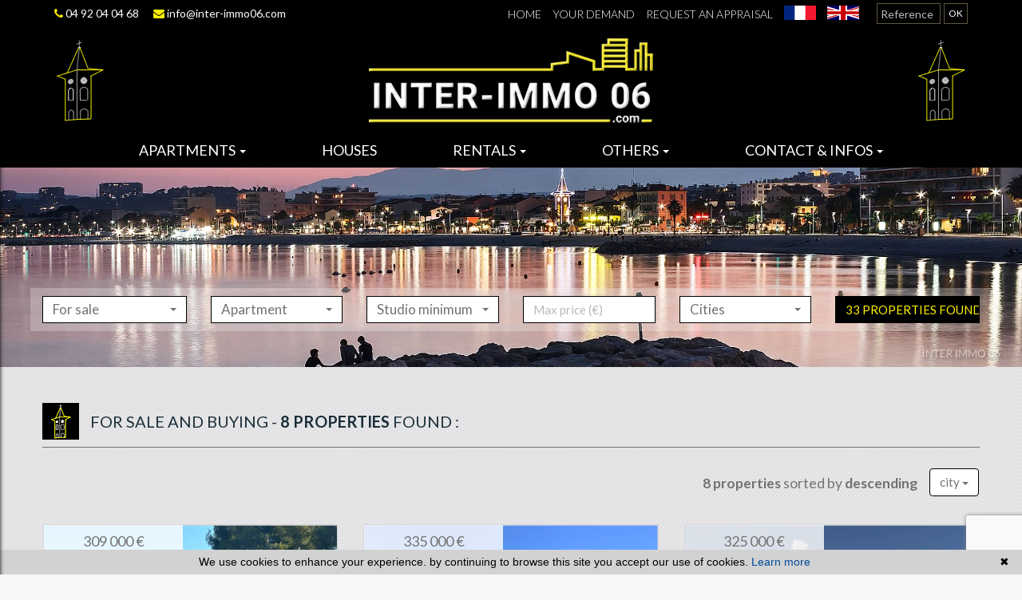

--- FILE ---
content_type: text/html; charset=UTF-8
request_url: https://www.inter-immo06.com/en/for+sale-appartement-0,1-bedroom.html?t=d-ville
body_size: 11322
content:
<!DOCTYPE html>

<!--[if lte IE 7]> <html lang="en" class="ie7 no-js"> <![endif]-->
<!--[if (IE 8)&!(IEMobile)]> <html lang="en" class="ie8 no-js"> <![endif]-->
<!--[if (gt IE 8)&!(IEMobile)]> <html lang="en"> <![endif]-->
<!--[if (!IE)&!(IEMobile)]><!--> <html lang="en"> <!--<![endif]-->

<head>
		
	<meta charset="utf-8" />
	<meta name="language" content="en" />
	<title>INTER-IMMO 06</title>
	<meta name="description" content="INTER-IMMO 06" /> 
	<meta name="keywords" content="INTER-IMMO 06" />        	
	<meta property="og:title" content="INTER-IMMO 06" />
	<meta property="og:type" content="website" />
	<meta property="og:image" content="https://www.inter-immo06.com/images/header-agence.png" />
		<meta property="og:description" content="INTER-IMMO 06" />
	<meta name="robots" content="index,follow" />
	<meta content="IE=edge, chrome=1" http-equiv="X-UA-Compatible" />
	<meta name="viewport" content="width=device-width, initial-scale=1" />    
	<meta name="google" content="notranslate" />
	<meta name="google-site-verification" content="gtRqqCEe5-VbkyyNqKp-UdvbIBAM_Sz-MpFI62S6k5E, _2xLYCl0IvkqboPZoLjmcLrTx7yercief2c-CTXQ7r4" />


	
	<!-- Ruby Slider -->
	<link rel="stylesheet" href="/lib/rubyslider/rubyslider.css">

	<link rel="stylesheet" href="/lib/bxslider/jquery.bxslider.css"/>
	<link rel="stylesheet" href="/lib/slick-carousel/slick.css"/>
	<link rel="stylesheet" href="/lib/slick-carousel/slick-theme.css"/>
	<link rel="stylesheet" href="/css/style.css" />
    <link rel="stylesheet" href="/css/static.css" />
	<link rel="stylesheet" href="/css/screen.css" />
	<link rel="stylesheet" href="/fonts/tw-icon-font/tw-icon-font.css" />
	<link href='https://fonts.googleapis.com/css?family=Raleway|Lato:100,300,400,700|Montserrat' rel='stylesheet' type='text/css'>

	<link rel="shortcut icon" href="https://medias.twimmopro.com/sitemanager/5c0541f14ce38786ce00834d" type="image/x-icon">
	<link rel="icon" href="https://medias.twimmopro.com/sitemanager/5c0541f14ce38786ce00834d" type="image/x-icon">

	    <!--[if lt IE 9]>
      <script src="https://oss.maxcdn.com/html5shiv/3.7.2/html5shiv.min.js"></script>
      <script src="https://oss.maxcdn.com/respond/1.4.2/respond.min.js"></script>
    <![endif]-->

	    
    <link href="/default/lib/twcarte/css/Twcarte-v1.css" rel="stylesheet"> 
    
            
                <link rel="stylesheet" href="/default/lib/twcarte/css/leaflet.css" />
        
            
	
		<!--[if lt IE 9]>
		<script src="https://ie7-js.googlecode.com/svn/version/2.1(beta4)/IE9.js"></script> 
	<![endif]-->

	
	 
        
        <script src="/default/lib/twcarte/js/leaflet.js"></script>
        
		
</head>  

<body role="document" class="listing">

		<div id="fb-root"></div>
		
	


<header class="header" role="banner">
        <nav class="header-top navbar navbar-fixed-top">
        <div class="container header-top-nav">

                        <div id="responsive-header">
                <a title="Agence Inter-immo 06 - Immobilier Cagnes-sur-mer" href="/en/">
                    <img class="img-responsive" title="Agence Inter-immo 06 - Immobilier Cagnes-sur-mer" src="/images/logo-mobile.png" alt="Annonces Immobilières à Cagnes-sur-mer">
                </a>
            </div>

            <div class="header-top-navbar-toggle">
                <button class="navbar-toggle" aria-expanded="true" data-target=".header-top-navbar-collapse" data-toggle="collapse" type="button">
                    <span class="sr-only">Toggle navigation</span>
                    <i class="fa fa-bars"></i>
                </button>
            </div>

            <div class="header-top-navbar-collapse navbar-collapse collapse">
                <div class="col-md-7 col-sm-12 text-right">
                    <form id="searchbar" class="navbar-form navbar-right" role="search" action="/en/annonces-reference.html" method="get">
                        <div class="form-group">
                            <div class="input-group">
                                <input type="text" name="reference" class="form-control" value="" placeholder="Reference">
                                <span class="input-group-btn">
                                <button class="btn btn-default" type="submit">OK</button>
                            </span>
                            </div>
                        </div>
                    </form>

                    <div class="langues_navlinks">                        <ul class="header-langues nav navbar-nav navbar-right">
                            <li><a title="Agence Inter-immo 06 - Immobilier Cagnes-sur-mer" href="/"><span class="flag-icon flag-icon-fr"><span class="sr-only">Français</span></span></a></li>
                            <li class="active"><a href="/en/"><span class="flag-icon flag-icon-gb"><span class="sr-only">English</span></span></a></li>
                                                                                                                                                                    </ul>
                    </div>

                                        <ul class="header-links nav navbar-nav navbar-right">
                        <li class="active"><a title="Biens Immobilier à Cagnes-sur-mer" href="/en/">Home</a></li>
                                                <li><a href="/en/alerte+email.html">Your demand</a></li>
                                                <li><a title="Estimations Immobilières à Cagnes-sur-mer" href="/en/valuation+appraisal+property+cagnes+sur+mer.html">Request an appraisal</a></li>
                    </ul>
                </div>
                <div class="col-md-5 col-sm-12 header-tel-mail">
                    <a href="tel:04 92 04 04 68" title="Téléphone Agence Inter-immo 06 Cagnes-sur-mer"><i class="fa fa-phone"></i> 04 92 04 04 68</a>
                    <a href="mailto:info@inter-immo06.com" title="Contact Agence Inter-immo 06 Cagnes-sur-mer"><i class="fa fa-envelope"></i> info@inter-immo06.com</a>
                </div>
                <div class="clearfix"></div>
            </div>
            <div class="clearfix"></div>

        </div>
    </nav>
    <div class="header-bottom">
        <div class="header-bottom-brand">

                        <div class="container" id="full-header">
                <div id="header-bottom-logo-agence" class="row">
                    <div class="col col-md-3 col-sm-3  header-col-left">
                        <a title="Agence Inter-immo 06 - Immobilier Cagnes-sur-mer" href="/en/">
                            <img class="img-responsive" title="Agence Inter-immo 06 - Immobilier Cagnes-sur-mer" src="/images/header-logo.png" alt="Annonces Immobilières à Cagnes-sur-mer">
                        </a>
                    </div>
                    <div class="col-xs-12 header-col-middle text-center">
                        <a title="Agence Inter-immo 06 - Immobilier Cagnes-sur-mer" href="/en/">
                            <img class="img-responsive" title="Agence Inter-immo 06 - Immobilier Cagnes-sur-mer" src="/images/header-agence.png" alt="Annonces Immobilières à Cagnes-sur-mer">
                        </a>
                    </div>
                    <div class="col col-md-3 header-col-right text-right">
                        <a title="Agence Inter-immo 06 - Immobilier Cagnes-sur-mer" href="/en/">
                            <img class="img-responsive pull-right" title="Agence Inter-immo 06 - Immobilier Cagnes-sur-mer" src="/images/header-logo.png" alt="Annonces Immobilières à Cagnes-sur-mer">
                        </a>
                    </div>
                </div>
            </div>

                        <div class="container" id="sticky-header">
                <div class="col-xs-12 hidden header-col-left"></div>
                <div class="col col-md-12 header-col-middle text-center">
                    <a title="Agence Inter-immo 06 - Immobilier Cagnes-sur-mer" href="/en/">
                        <img class="nom-agence" title="Agence Inter-immo 06 - Immobilier Cagnes-sur-mer" src="/images/header-logo.png" alt="Annonces Immobilières à Cagnes-sur-mer">
                        <img class="img-responsive" title="Agence Inter-immo 06 - Immobilier Cagnes-sur-mer" src="/images/header-agence.png" alt="Annonces Immobilières à Cagnes-sur-mer"><br />
                    </a>
                </div>
                <div class="col-xs-12 hidden header-col-right"></div>
            </div>

        </div>
                
<div class="nav-main">
    <ul class="nav nav-justified">
                    <li class="dropdown">
                <a class="dropdown-toggle " href="#"  data-toggle="dropdown" aria-expanded="false" role="button" aria-haspopup="true"> Apartments <span class="caret"></span></a>
                                    <ul class="dropdown-menu nav-sub-group" role="menu">
                                                    <li><a class="link-inverse" href="/en/for+sale-apartment-0,1-bedroom.html"  role="menuitem">Studio & 1 bedroom</a></li>
                                                    <li><a class="link-inverse" href="/en/for+sale-apartment-2-bedroom.html"  role="menuitem">2 bedroom</a></li>
                                                    <li><a class="link-inverse" href="/en/for+sale-apartment-3p-bedroom.html"  role="menuitem">3 bedroom and more</a></li>
                                            </ul>
                            </li>
                    <li class="dropdown">
                <a class="dropdown-toggle " href="/en/for+sale-house.html"   role="button" aria-haspopup="true"> Houses </a>
                            </li>
                    <li class="dropdown">
                <a class="dropdown-toggle " href=""  data-toggle="dropdown" aria-expanded="false" role="button" aria-haspopup="true"> Rentals <span class="caret"></span></a>
                                    <ul class="dropdown-menu nav-sub-group" role="menu">
                                                    <li><a class="link-inverse" href="/en/vacation+rentals-apartment,house.html"  role="menuitem">Vacation</a></li>
                                                    <li><a class="link-inverse" href="/en/rentals-apartment,house.html"  role="menuitem">Long term</a></li>
                                            </ul>
                            </li>
                    <li class="dropdown">
                <a class="dropdown-toggle " href="#"  data-toggle="dropdown" aria-expanded="false" role="button" aria-haspopup="true"> Others <span class="caret"></span></a>
                                    <ul class="dropdown-menu nav-sub-group" role="menu">
                                                    <li><a class="link-inverse" href="/en/for+sale-parking.html"  role="menuitem">Garages / parkings</a></li>
                                                    <li><a class="link-inverse" href="/en/immo-pro.html"  role="menuitem">Shops</a></li>
                                                    <li><a class="link-inverse" href="/en/for+sale-terrain.html"  role="menuitem">Lands</a></li>
                                            </ul>
                            </li>
                    <li class="dropdown">
                <a class="dropdown-toggle " href="#"  data-toggle="dropdown" aria-expanded="false" role="button" aria-haspopup="true"> Contact &amp; infos <span class="caret"></span></a>
                                    <ul class="dropdown-menu nav-sub-group" role="menu">
                                                    <li><a class="link-inverse" href="/en/real-estate-cagnes+sur+mer.html"  role="menuitem">Contact</a></li>
                                                    <li><a class="link-inverse" href="/en/cros-de-cagnes-sur-mer.html"  role="menuitem">Cros-de-Cagnes</a></li>
                                                    <li><a class="link-inverse" href="/en/recruitment.html"  role="menuitem">Recruitment</a></li>
                                                    <li><a class="link-inverse" href="https://interimmo06-723.bytwimmo.com" target="_blank" role="menuitem">Customer area</a></li>
                                            </ul>
                            </li>
        





                                                                                                                                                                                                                                        


                                                                                                                                                                                

                                                                                                                
                                        
                                        
                                
                                                
                                        
        

        

        
        

        
        
        

        






        


                                                                
                                
                                                        
        
        
            </ul>
</div>
                                    </div>
                                

<div id="slideshow-main" role="listbox">
            <img class="item item1 active" src="https://medias.twimmopro.com/sitemanager/5c05486d4ce38785ce008353" alt="Cros-de-Cagnes">
            <img class="item item2" src="https://medias.twimmopro.com/sitemanager/5c0548804ce38785ce008357" alt="Bord de mer Cote d&#039;Azur">
            <img class="item item3" src="https://medias.twimmopro.com/sitemanager/675ec30dc0ee3401a1072d22" alt="Nouvelle Photo">
    </div>
        <div class="search" data-dynamic data-dynamic-from-bottom data-dynamic-show-delay="500" style="opacity:0;">
    <div class="container white-frame">
        
                        
                        
                                                 
                                                                                                                                                                    
                                
                
                                                 
                                                                                                                                
                                
                
                                                    

                                                                                                                                                                     
                                
                
                       
        
        
        <form id="moteur" class="form-inline" data-typescategories="{&quot;vente&quot;:[{&quot;type&quot;:&quot;vente&quot;,&quot;categorie&quot;:&quot;appartement&quot;,&quot;count&quot;:33,&quot;label&quot;:&quot;vente&quot;},{&quot;type&quot;:&quot;vente&quot;,&quot;categorie&quot;:&quot;maison&quot;,&quot;count&quot;:11,&quot;label&quot;:&quot;vente&quot;}],&quot;location saisonni\u00e8re&quot;:[{&quot;type&quot;:&quot;location saisonni\u00e8re&quot;,&quot;categorie&quot;:&quot;appartement&quot;,&quot;count&quot;:1,&quot;label&quot;:&quot;locationdevacances&quot;}]}" data-categorietranslate="{&quot;#appartement&quot;:&quot;apartment&quot;,&quot;#maison&quot;:&quot;house&quot;}" data-noselection="No selection" name="moteur" method="post" action="/en/immobilier/" role="search">
            <select id="moteur_type" class="selectpicker show-tick show-menu-arrow jsmoteur" name="moteur[type]" data-groupby="1">
                            <option value="vente" data-categorie="">For sale</option>
                            <option value="location saisonnière" data-categorie="">Vacations rentals</option>
            
           </select>

                        
            <select id="moteur_categorie"  class="selectpicker show-tick show-menu-arrow jsmoteur" name="moteur[categorie]" data-groupby="1">

                            <option value="appartement">Apartment</option>
                            <option value="maison">House</option>
            
            </select>


            <select id="moteur_pieces" name="moteur[pieces]" class="selectpicker show-tick show-menu-arrow jsmoteur">
                                                                                <option value="1p">Studio minimum</option>
                                                                                                                                <option value="2p">1 bedroom minimum</option>
                                                                                                                                                        <option value="3p">2 bedroom minimum</option>
                                                                                                                                                        <option value="4p">3 bedroom minimum</option>
                                                                        </select>

            <select  id="moteur_chambres" name="moteur[chambres]" class="selectpicker show-tick show-menu-arrow jsmoteur">
                                                        <option value="1p">1 bedroom minimum</option>
                                                        <option value="2p">2 bedroom minimum</option>
                                                        <option value="3p">3 bedroom minimum</option>
                                                        <option value="4p">4 bedroom minimum</option>
                            </select>

            <select disabled id="moteur_nonchambre" class="selectpicker show-tick show-menu-arrow jsmoteur"> 
                <option value="">No selection</option>
            </select>
            

            <div class="form-group budget-max">
                <label class="sr-only" for="moteur_prix">Prix</label>
                <input id="moteur_prix" class="jsmoteur form-control" type="text" name="moteur[prix]" placeholder="Max price (€)">
            </div>
            
              
            
            <select id="moteur_ville" class="selectpicker show-tick show-menu-arrow jsmoteur" multiple name="moteur[ville][]" title="Cities" data-selected-text-format="count>1">

                                <option value="Saint-Laurent-du-Var">Saint-Laurent-du-Var</option>
                                <option value="Cagnes-sur-Mer">Cagnes-sur-Mer</option>
                                <option value="Villeneuve-Loubet">Villeneuve-Loubet</option>
                                <option value="Cannes">Cannes</option>
                                <option value="Vence">Vence</option>
                                <option value="Carros">Carros</option>
                                <option value="Mandelieu-la-Napoule">Mandelieu-la-Napoule</option>
                                <option value="La Colle-sur-Loup">La Colle-sur-Loup</option>
                                <option value="Saint-Paul-de-Vence">Saint-Paul-de-Vence</option>
                                <option value="Le Mans">Le Mans</option>
                                <option value="Nice">Nice</option>
                
            </select>

            

            <div class="form-group">
                <button id="moteur_compteur" class="btn btn-default form-control search-submit"  type="submit" name="button" data-bientrouvesing="property found" data-bientrouveplur="properties found" >Property found</button>
            </div>

        </form>
    </div>
</div>

</header>

<div id="header-mobile">
    <div class="container-fluid">
        <div class="row header-mobile-top">
            <div class="col-xs-2 text-left header-mobile-left">
                <a href="#" id="nav-toggle-menu" class="mobile-menu-bars">
                    <span></span>
                    <span></span>
                    <span></span>
                    <strong>menu</strong>
                </a>
            </div>
            <div class="col-xs-8 text-center header-mobile-center">
                <a title="Agence Inter-immo 06 - Immobilier Cagnes-sur-mer" href="/en/">
                    <img src="/images/header-agence-mobile.png" alt="" />
                </a>
            </div>
            <div class="col-xs-2 text-right header-mobile-right">
                <a title="Agence Inter-immo 06 - Immobilier Cagnes-sur-mer" href="/en/">
                    <img src="/images/header-logo-mobile.png" alt="" />
                </a>
            </div>
        </div>
        <div class="row header-mobile-bottom clearfix">
            <div class="col-xs-6 text-left header-mobile-telmail">
                <a href="mailto:info@inter-immo06.com" title="Agence Inter-immo 06 - Immobilier Cagnes-sur-mer"><i class="fa fa-envelope"></i></a>
                <a href="tel:04 92 04 04 68" title="Agence Inter-immo 06 - Immobilier Cagnes-sur-mer"><i class="fa fa-phone"></i></a>
            </div>
            <div class="col-xs-6 text-right header-mobile-langs">
                <a href="/" title="Agence Inter-immo 06 - Immobilier Cagnes-sur-mer"><span class="flag-icon flag-icon-fr"></span></a>
                <a href="/en/" title="Agence Inter-immo 06 - Immobilier Cagnes-sur-mer"><span class="flag-icon flag-icon-gb"></span></a>
            </div>
        </div>
    </div>
</div>
<div id="nav-mobile">
    <ul>
        <li class="active"><a title="Biens Immobilier à Cagnes-sur-mer" href="/en/">Home</a></li>
                                    <li class="has-subnav">
                <a href="#" class="subnav-toggle">apartments</a>
                <ul class="subnav">
                    <li><a href="#" class="subnav-back"><i class="fa fa-angle-left"></i> back</a></li>
                                            <li><a href="/en/for+sale-apartment-0,1-bedroom.html">Studio &amp; 1 bedroom</a></li>
                                            <li><a href="/en/for+sale-apartment-2-bedroom.html">2 bedroom</a></li>
                                            <li><a href="/en/for+sale-apartment-3p-bedroom.html">3 bedroom and more</a></li>
                                    </ul>
                </li>
                                                <li><a href="/en/for+sale-house.html">houses</a></li>
                                                <li class="has-subnav">
                <a href="#" class="subnav-toggle">rentals</a>
                <ul class="subnav">
                    <li><a href="#" class="subnav-back"><i class="fa fa-angle-left"></i> back</a></li>
                                            <li><a href="/en/vacation+rentals-apartment,house.html">Vacation</a></li>
                                            <li><a href="/en/rentals-apartment,house.html">Long term</a></li>
                                    </ul>
                </li>
                                                <li class="has-subnav">
                <a href="#" class="subnav-toggle">Others</a>
                <ul class="subnav">
                    <li><a href="#" class="subnav-back"><i class="fa fa-angle-left"></i> back</a></li>
                                            <li><a href="/en/for+sale-parking.html">Garages / parkings</a></li>
                                            <li><a href="/en/immo-pro.html">Shops</a></li>
                                            <li><a href="/en/for+sale-terrain.html">Lands</a></li>
                                    </ul>
                </li>
                                                <li class="has-subnav">
                <a href="#" class="subnav-toggle">contact &amp; infos</a>
                <ul class="subnav">
                    <li><a href="#" class="subnav-back"><i class="fa fa-angle-left"></i> back</a></li>
                                            <li><a href="/en/real-estate-cagnes+sur+mer.html">Contact</a></li>
                                            <li><a href="/en/cros-de-cagnes-sur-mer.html">Cros-de-Cagnes</a></li>
                                            <li><a href="/en/recruitment.html">Recruitment</a></li>
                                            <li><a href="https://interimmo06-723.bytwimmo.com">Customer area</a></li>
                                    </ul>
                </li>
                            <li><a href="/en/alerte+email.html">Your demand</a></li>
        <li><a title="Estimations Immobilières à Cagnes-sur-mer" href="/en/valuation+appraisal+property+cagnes+sur+mer.html">Request an appraisal</a></li>
    </ul>

    <form id="searchbar-mobile" role="search" action="/en/annonces-reference.html" method="get">
        <div class="form-group">
            <div class="input-group">
                <input type="text" name="reference" class="form-control" value="" placeholder="Reference">
                <span class="input-group-btn">
                    <button class="btn btn-default" type="submit">OK</button>
                </span>
            </div>
        </div>
    </form>
</div>
    <div class="text-right">
        <a href="#" class="btn btn-search-engine-module">Search +</a>
    </div>
<div id="form-engine-mobile"></div>	
	
	<div id="content" role="main">
		
		
    
    
    <div class="container">
                    

        
            
             
                        
        
                                                                                                                                                                                                                                                                                                                                                                                                                                                                                                                                                                                                                                                                                                
            
            
                <div class="liste-titre-groupe">
                    <img src='/images/logo-titre.png' />

                                            <h1 class="liste-titre" >
                                                                                                For sale and buying
                                                                                                                            
                             - </h1>
                    

                    <h2 class="liste-titre">
                                                                                                                        <b>8 properties</b> found :
                                                            
                                            </h2>
                </div>
            
                            
<nav class="nav navbar pagination-sorting">
        
                  
    <div class="sorting dropdown">

                        
                                        
        <p class="sorting-legend navbar-text">
            <b>8 properties</b> sorted by <b>descending</b>  
        </p>
        <div class="sorting-toggle">
            <button type="button" class="btn  dropdown-toggle" data-toggle="dropdown" aria-expanded="false">
                city <span class="caret"></span>
            </button>
            
            <ul class="dropdown-menu" role="menu">
                <li>
                    <a href="/en/for+sale-appartement-0,1-bedroom.html?t=d-prix" class="tri-prix">
                        price
                                            </a>
                </li>
                <li>
                    <a href="/en/for+sale-appartement-0,1-bedroom.html?t=d-surface" class="tri-surface">
                        surface
                                            </a>
                </li>
                <li class="active">
                    <a href="/en/for+sale-appartement-0,1-bedroom.html?t=a-ville" class="tri-ville">
                        cities
                         
                            <span class="fa fa-sort-numeric-desc"></span>
                                            </a>
                </li>
                <li>
                    <a href="/en/for+sale-appartement-0,1-bedroom.html?t=d-date" class="tri-date">
                        date
                                            </a>
                </li>
            </ul>
        </div>
        
    </div>
</nav>
        
                <div class="row">
                            <div class="col-xl-4 col-lg-4 col-md-4 col-sm-6 col-xs-12">
                    
                
        

<article class="listing-thumbnail" data-rayon="500" data-centrerville="1" data-latgps="43.65815" data-longgps="7.12174" data-lien="/en/ad/for+sale-apartment-06270-1-723v1657a.html" data-photo="https://medias.twimmopro.com/visueloffre/1-723/1-723/723v1657a/6929d2795eb99-photo-vignette.jpg" data-prix="309 000 €" data-title="2 rooms 48&nbsp;m&sup2;" data-details="Villeneuve-Loubet<br/>Les maurettes" >
	<a href="/en/ad/for+sale-apartment-06270-1-723v1657a.html" title="Apartment Villeneuve-Loubet Les maurettes,   to buy apartment  2 rooms   48&nbsp;m&sup2;"  data-track-content data-content-piece="" data-content-name="1-723V1657A" data-googleref="1-723V1657A">

		<figure>
            				<img class="img-responsive" src="https://medias.twimmopro.com/visueloffre/1-723/1-723/723v1657a/6929d2795eb99-photo-moyenne.webp" alt="Photo Apartment Villeneuve-Loubet Les maurettes,   to buy apartment  2 rooms   48&amp;nbsp;m&amp;sup2;" />
            
			<ul class="offer-thumbnail-icons-box">

				                                                                			</ul>

			<div class="price">
                                    309 000 &euro;                 			</div>

            		</figure>

		<div class="listing-thumbnail-content">
			<h2 class="title">
				Villeneuve-loubet
				<span> - </span> <br/>
				Apartment

				
                                         
                        1 bedroom
                                               
                    
				                - 48&nbsp;m&sup2;			</h2>
			<div class="desc">
				<h3>
                    For sale
                     Apartment                     Villeneuve-loubet
                     Les maurettes 					- 723V1657A
				</h3>

                				<p class="liste-item-desc">Villeneuve loubet, upper part of the maurettes neighborhood, in a very small building with only 8 apartments, beautiful 2-room flat of 48m² facing east,...</p>
                			</div>
		</div>
	</a>

</article>                </div>
                            <div class="col-xl-4 col-lg-4 col-md-4 col-sm-6 col-xs-12">
                    
                
        

<article class="listing-thumbnail" data-rayon="500" data-centrerville="1" data-latgps="43.65815" data-longgps="7.12174" data-lien="/en/ad/for+sale-apartment-06270-1-723v1658a.html" data-photo="https://medias.twimmopro.com/visueloffre/1-723/1-723/723v1658a/691729af072a5-photo-vignette.jpg" data-prix="335 000 €" data-title="2 rooms 49&nbsp;m&sup2;" data-details="Villeneuve-Loubet<br/>Les maurettes" >
	<a href="/en/ad/for+sale-apartment-06270-1-723v1658a.html" title="Apartment Villeneuve-Loubet Les maurettes,   to buy apartment  2 rooms   49&nbsp;m&sup2;"  data-track-content data-content-piece="" data-content-name="1-723V1658A" data-googleref="1-723V1658A">

		<figure>
            				<img class="img-responsive" src="https://medias.twimmopro.com/visueloffre/1-723/1-723/723v1658a/691729af072a5-photo-moyenne.webp" alt="Photo Apartment Villeneuve-Loubet Les maurettes,   to buy apartment  2 rooms   49&amp;nbsp;m&amp;sup2;" />
            
			<ul class="offer-thumbnail-icons-box">

				                                                                			</ul>

			<div class="price">
                                    335 000 &euro;                 			</div>

            		</figure>

		<div class="listing-thumbnail-content">
			<h2 class="title">
				Villeneuve-loubet
				<span> - </span> <br/>
				Apartment

				
                                         
                        1 bedroom
                                               
                    
				                - 49&nbsp;m&sup2;			</h2>
			<div class="desc">
				<h3>
                    For sale
                     Apartment                     Villeneuve-loubet
                     Les maurettes 					- 723V1658A
				</h3>

                				<p class="liste-item-desc">Villeneuve loubet, upper part of the maurettes neighborhood, in a very small residence with only 8 apartments, superb 2-room apartment of 49m² facing east,...</p>
                			</div>
		</div>
	</a>

</article>                </div>
                            <div class="col-xl-4 col-lg-4 col-md-4 col-sm-6 col-xs-12">
                    
                
        

<article class="listing-thumbnail" data-rayon="500" data-centrerville="1" data-latgps="43.67338" data-longgps="7.19027" data-lien="/en/ad/for+sale-apartment-06700-1-723v1597a.html" data-photo="https://medias.twimmopro.com/visueloffre/1-723/1-723/723v1597a/6560cd0b7cf93-photo-vignette.jpg" data-prix="325 000 €" data-title="2 rooms 43&nbsp;m&sup2;" data-details="Saint-Laurent-du-Var<br/>Downtown" >
	<a href="/en/ad/for+sale-apartment-06700-1-723v1597a.html" title="Apartment Saint-Laurent-du-Var Downtown,   to buy apartment  2 rooms   43&nbsp;m&sup2;"  data-track-content data-content-piece="" data-content-name="1-723V1597A" data-googleref="1-723V1597A">

		<figure>
            				<img class="img-responsive" src="https://medias.twimmopro.com/visueloffre/1-723/1-723/723v1597a/6560cd0b7cf93-photo-moyenne.webp" alt="Photo Apartment Saint-Laurent-du-Var Downtown,   to buy apartment  2 rooms   43&amp;nbsp;m&amp;sup2;" />
            
			<ul class="offer-thumbnail-icons-box">

				                                                                			</ul>

			<div class="price">
                                    325 000 &euro;                 			</div>

            		</figure>

		<div class="listing-thumbnail-content">
			<h2 class="title">
				Saint-laurent-du-var
				<span> - </span> <br/>
				Apartment

				
                                         
                        1 bedroom
                                               
                    
				                - 43&nbsp;m&sup2;			</h2>
			<div class="desc">
				<h3>
                    For sale
                     Apartment                     Saint-laurent-du-var
                     Downtown 					- 723V1597A
				</h3>

                				<p class="liste-item-desc">St laurent du var, town center, in a new residence with contemporary architecture, very beautiful 2 corner rooms of 43m² on top floor, south facing, 24m²...</p>
                			</div>
		</div>
	</a>

</article>                </div>
                            <div class="col-xl-4 col-lg-4 col-md-4 col-sm-6 col-xs-12">
                    
                
        

<article class="listing-thumbnail" data-rayon="500" data-centrerville="1" data-latgps="43.67338" data-longgps="7.19027" data-lien="/en/ad/for+sale-apartment-06700-1-723v1612a.html" data-photo="https://medias.twimmopro.com/visueloffre/1-723/1-723/723v1612a/66471747ce073-photo-vignette.jpg" data-prix="321 500 €" data-title="2 rooms 41&nbsp;m&sup2;" data-details="Saint-Laurent-du-Var<br/>Plateaux fleuris" >
	<a href="/en/ad/for+sale-apartment-06700-1-723v1612a.html" title="Apartment Saint-Laurent-du-Var Plateaux fleuris,   to buy apartment  2 rooms   41&nbsp;m&sup2;"  data-track-content data-content-piece="" data-content-name="1-723V1612A" data-googleref="1-723V1612A">

		<figure>
            				<img class="img-responsive" src="https://medias.twimmopro.com/visueloffre/1-723/1-723/723v1612a/66471747ce073-photo-moyenne.webp" alt="Photo Apartment Saint-Laurent-du-Var Plateaux fleuris,   to buy apartment  2 rooms   41&amp;nbsp;m&amp;sup2;" />
            
			<ul class="offer-thumbnail-icons-box">

				                                                                			</ul>

			<div class="price">
                                    321 500 &euro;                 			</div>

            		</figure>

		<div class="listing-thumbnail-content">
			<h2 class="title">
				Saint-laurent-du-var
				<span> - </span> <br/>
				Apartment

				
                                         
                        1 bedroom
                                               
                    
				                - 41&nbsp;m&sup2;			</h2>
			<div class="desc">
				<h3>
                    For sale
                     Apartment                     Saint-laurent-du-var
                     Plateaux fleuris 					- 723V1612A
				</h3>

                				<p class="liste-item-desc">St laurent du var, bas des plateaux fleuris, close to all amenities and the city center, superb 2-room apartment of 42m² on the ground floor in a new...</p>
                			</div>
		</div>
	</a>

</article>                </div>
                            <div class="col-xl-4 col-lg-4 col-md-4 col-sm-6 col-xs-12">
                    
                
        

<article class="listing-thumbnail" data-rayon="500" data-centrerville="1" data-latgps="43.67338" data-longgps="7.19027" data-lien="/en/ad/for+sale-apartment-06700-1-723v1664a.html" data-photo="https://medias.twimmopro.com/visueloffre/1-723/1-723/723v1664a/6924383647a3d-photo-vignette.jpg" data-prix="269 000 €" data-title="2 rooms 44&nbsp;m&sup2;" data-details="Saint-Laurent-du-Var<br/>Les pugets" >
	<a href="/en/ad/for+sale-apartment-06700-1-723v1664a.html" title="Apartment Saint-Laurent-du-Var Les pugets,   to buy apartment  2 rooms   44&nbsp;m&sup2;"  data-track-content data-content-piece="" data-content-name="1-723V1664A" data-googleref="1-723V1664A">

		<figure>
            				<img class="img-responsive" src="https://medias.twimmopro.com/visueloffre/1-723/1-723/723v1664a/6924383647a3d-photo-moyenne.webp" alt="Photo Apartment Saint-Laurent-du-Var Les pugets,   to buy apartment  2 rooms   44&amp;nbsp;m&amp;sup2;" />
            
			<ul class="offer-thumbnail-icons-box">

				                                                                			</ul>

			<div class="price">
                                    269 000 &euro;                 			</div>

            		</figure>

		<div class="listing-thumbnail-content">
			<h2 class="title">
				Saint-laurent-du-var
				<span> - </span> <br/>
				Apartment

				
                                         
                        1 bedroom
                                               
                    
				                - 44&nbsp;m&sup2;			</h2>
			<div class="desc">
				<h3>
                    For sale
                     Apartment                     Saint-laurent-du-var
                     Les pugets 					- 723V1664A
				</h3>

                				<p class="liste-item-desc">St laurent du var, les pugets, in an elevated position and in a quiet area, within a new small residence of only 14 units, very beautiful 2-room apartment...</p>
                			</div>
		</div>
	</a>

</article>                </div>
                            <div class="col-xl-4 col-lg-4 col-md-4 col-sm-6 col-xs-12">
                    
                
        

<article class="listing-thumbnail" data-rayon="500" data-centrerville="1" data-latgps="43.66251" data-longgps="7.14948" data-lien="/en/ad/for+sale-apartment-06800-1-723v1647a.html" data-photo="https://medias.twimmopro.com/visueloffre/1-723/1-723/723v1647a/67f68a9ab35b7-photo-vignette.jpg" data-prix="138 000 €" data-title="1 room 27&nbsp;m&sup2;" data-details="Cagnes-sur-Mer<br/>Maréchal juin" >
	<a href="/en/ad/for+sale-apartment-06800-1-723v1647a.html" title="Apartment Cagnes-sur-Mer Maréchal juin,   to buy apartment  1 room   27&nbsp;m&sup2;"  data-track-content data-content-piece="" data-content-name="1-723V1647A" data-googleref="1-723V1647A">

		<figure>
            				<img class="img-responsive" src="https://medias.twimmopro.com/visueloffre/1-723/1-723/723v1647a/67f68a9ab35b7-photo-moyenne.webp" alt="Photo Apartment Cagnes-sur-Mer Maréchal juin,   to buy apartment  1 room   27&amp;nbsp;m&amp;sup2;" />
            
			<ul class="offer-thumbnail-icons-box">

				                                					<li class="exclu"><i class="fa fa-star"></i> Exclu</li>
                                                			</ul>

			<div class="price">
                                    138 000 &euro;                 			</div>

            				<div class="underneath">Sales agreement</div>
            		</figure>

		<div class="listing-thumbnail-content">
			<h2 class="title">
				Cagnes-sur-mer
				<span> - </span> <br/>
				Apartment

				
                                         
                        studio
                                               
                    
				                - 27&nbsp;m&sup2;			</h2>
			<div class="desc">
				<h3>
                    For sale
                     Apartment                     Cagnes-sur-mer
                     Maréchal juin 					- 723V1647A
				</h3>

                				<p class="liste-item-desc">Cagnes sur mer, in the heart of maréchal juin, 500m from the sea and close to all shops, pretty 27m² studio in a small, high-end residence in absolute...</p>
                			</div>
		</div>
	</a>

</article>                </div>
                            <div class="col-xl-4 col-lg-4 col-md-4 col-sm-6 col-xs-12">
                    
                
        

<article class="listing-thumbnail" data-rayon="500" data-centrerville="1" data-latgps="43.66251" data-longgps="7.14948" data-lien="/en/ad/for+sale-apartment-06800-1-723v1649a.html" data-photo="https://medias.twimmopro.com/visueloffre/1-723/1-723/723v1649a/6811e405b5f0e-photo-vignette.jpg" data-prix="449 000 €" data-title="2 rooms 54&nbsp;m&sup2;" data-details="Cagnes-sur-Mer<br/>Les vespins" >
	<a href="/en/ad/for+sale-apartment-06800-1-723v1649a.html" title="Apartment Cagnes-sur-Mer Les vespins,   to buy apartment  2 rooms   54&nbsp;m&sup2;"  data-track-content data-content-piece="" data-content-name="1-723V1649A" data-googleref="1-723V1649A">

		<figure>
            				<img class="img-responsive" src="https://medias.twimmopro.com/visueloffre/1-723/1-723/723v1649a/6811e405b5f0e-photo-moyenne.webp" alt="Photo Apartment Cagnes-sur-Mer Les vespins,   to buy apartment  2 rooms   54&amp;nbsp;m&amp;sup2;" />
            
			<ul class="offer-thumbnail-icons-box">

				                                					<li class="exclu"><i class="fa fa-star"></i> Exclu</li>
                                                					<li class="v360">
						<i class="fa fa-circle-o-notch fa-spin icon-visite360"></i> 360					</li>
                			</ul>

			<div class="price">
                                    449 000 &euro;                 			</div>

            		</figure>

		<div class="listing-thumbnail-content">
			<h2 class="title">
				Cagnes-sur-mer
				<span> - </span> <br/>
				Apartment

				
                                         
                        1 bedroom
                                               
                    
				                - 54&nbsp;m&sup2;			</h2>
			<div class="desc">
				<h3>
                    For sale
                     Apartment                     Cagnes-sur-mer
                     Les vespins 					- 723V1649A
				</h3>

                				<p class="liste-item-desc">Cagnes sur mer, les vespins, in a sought-after residence with a pool on the seaside, exceptional 2-room corner apartment of 54m² carrez completely...</p>
                			</div>
		</div>
	</a>

</article>                </div>
                            <div class="col-xl-4 col-lg-4 col-md-4 col-sm-6 col-xs-12">
                    
                
        

<article class="listing-thumbnail" data-rayon="500" data-centrerville="1" data-latgps="43.66251" data-longgps="7.14948" data-lien="/en/ad/for+sale-apartment-06800-1-723v1654a.html" data-photo="https://medias.twimmopro.com/visueloffre/1-723/1-723/723v1654a/68b83d24b9799-photo-vignette.jpg" data-prix="480 000 €" data-title="2 rooms 50&nbsp;m&sup2;" data-details="Cagnes-sur-Mer<br/>Cros-de-cagnes" >
	<a href="/en/ad/for+sale-apartment-06800-1-723v1654a.html" title="Apartment Cagnes-sur-Mer Cros-de-cagnes,   to buy apartment  2 rooms   50&nbsp;m&sup2;"  data-track-content data-content-piece="" data-content-name="1-723V1654A" data-googleref="1-723V1654A">

		<figure>
            				<img class="img-responsive" src="https://medias.twimmopro.com/visueloffre/1-723/1-723/723v1654a/68b83d24b9799-photo-moyenne.webp" alt="Photo Apartment Cagnes-sur-Mer Cros-de-cagnes,   to buy apartment  2 rooms   50&amp;nbsp;m&amp;sup2;" />
            
			<ul class="offer-thumbnail-icons-box">

				                                					<li class="exclu"><i class="fa fa-star"></i> Exclu</li>
                                                					<li class="v360">
						<i class="fa fa-circle-o-notch fa-spin icon-visite360"></i> 360					</li>
                			</ul>

			<div class="price">
                                    480 000 &euro;                 			</div>

            				<div class="underneath">Sales agreement</div>
            		</figure>

		<div class="listing-thumbnail-content">
			<h2 class="title">
				Cagnes-sur-mer
				<span> - </span> <br/>
				Apartment

				
                                         
                        1 bedroom
                                               
                    
				                - 50&nbsp;m&sup2;			</h2>
			<div class="desc">
				<h3>
                    For sale
                     Apartment                     Cagnes-sur-mer
                     Cros-de-cagnes 					- 723V1654A
				</h3>

                				<p class="liste-item-desc">Cros de cagnes, in a sought-after luxury residence with a pool, gardens, and private beach access, superb 2-room apartment of 50m² on the second to last...</p>
                			</div>
		</div>
	</a>

</article>                </div>
                    </div>

                            
<nav class="nav navbar pagination-sorting">
        
                  
    <div class="sorting dropdown">

                        
                                        
        <p class="sorting-legend navbar-text">
            <b>8 properties</b> sorted by <b>descending</b>  
        </p>
        <div class="sorting-toggle">
            <button type="button" class="btn  dropdown-toggle" data-toggle="dropdown" aria-expanded="false">
                city <span class="caret"></span>
            </button>
            
            <ul class="dropdown-menu" role="menu">
                <li>
                    <a href="/en/for+sale-appartement-0,1-bedroom.html?t=d-prix" class="tri-prix">
                        price
                                            </a>
                </li>
                <li>
                    <a href="/en/for+sale-appartement-0,1-bedroom.html?t=d-surface" class="tri-surface">
                        surface
                                            </a>
                </li>
                <li class="active">
                    <a href="/en/for+sale-appartement-0,1-bedroom.html?t=a-ville" class="tri-ville">
                        cities
                         
                            <span class="fa fa-sort-numeric-desc"></span>
                                            </a>
                </li>
                <li>
                    <a href="/en/for+sale-appartement-0,1-bedroom.html?t=d-date" class="tri-date">
                        date
                                            </a>
                </li>
            </ul>
        </div>
        
    </div>
</nav>
        
    </div>

         <section id="map-container">
        <div class="container">
            <div class="row">
                <div class="col-md-12">
                    <div id="plan-ville" aria-labelledby="plan-ville-titre" class="panel panel-default">
                        <div class="panel-body">
                            <div class="panel panel-default">
                                <div class="panel-heading">
                                    <h2><img src='../../../../../images/logo-titre.png'> APPROXIMATE LOCATION OF PROPERTIES*</h2>
                                </div>
                                <div class="twcarte">
    <div class="twcarte-map">
        <div class="twcarte-fullscreen">
            <div class="twcarte-fullscreen-button">
                <i class="glyphicon glyphicon-zoom-in fas fa-search-plus"></i>
            </div>
        </div>
        <div class="twcarte-map-google">
        </div>    
    </div>
    <div class="twcarte-legende">
        <div class="row" id="distancepoi">
            <div class="col-md-2 text-left"></div>
            <div class="col-md-9">
                <form class="twcarte-legende-distance">
                    <label class="radio-inline">
                        <input type="radio" name="distance" value="2" checked>2 km
                    </label>
                    <label class="radio-inline">
                      <input type="radio" name="distance" value="3">3 km
                    </label>
                    <label class="radio-inline">
                      <input type="radio" name="distance" value="4">4 km
                    </label>
                    <label class="radio-inline">
                      <input type="radio" name="distance" value="5">5 km
                    </label>
                    <label class="radio-inline">
                      <input type="radio" name="distance" value="10">10 km
                    </label>                                            
                </form>
            </div>
        </div>
        <div class="row twcarte-legende-poi" id="twcarte-legende-principaux">
        </div>
        
        <div class="row twcarte-legende-poi twcarte-legende-poi-plus plan-ville"  id="twcarte-legende-secondaires">            
        </div>
            </div>
    <div class="twcarte-exactposcontact">
    </div>
</div>
    
<script type="text/javascript">
    //CALLBACK FUNCTION ON LOAD TWIMMOCARTEJS
    var mapType = "LEAFLET";
    
    function initMapDetail(articleDatas){   
        
        var latgps = parseFloat((articleDatas.latgps).toString().replace(',', '.'));
        var longgps = parseFloat((articleDatas.longgps).toString().replace(',', '.'));
        
        var twcd = Twcarte
            .setContainer('#collapse1')
            .setMode('detail')
            .setLib(mapType)
            .setLang('en')
            .init(tabPoi)
            .setStyles(null)
            .setCentre(latgps, longgps, 14)
            .insertMap();
    
            
            if(!articleDatas.centreville){
                //If geolocation of the real estate, insert round
                twcd.insertSymbol(
                    {                        
                    },
                    {
                        lat: latgps,
                        lng: longgps
                    },            
                    articleDatas.rayon,
                    ""
                );
            }else{
                //else change label
                $('[data-tradgeolocville]').html($('[data-tradgeolocville]').data('tradgeolocville'));
            }
        twcd.end();                
    }   
    
    //CALLBACK FUNCTION ON LOAD GOOGLEMAP JS 
    function loadTwcarteDetail(){
        $.getScript( "/default/lib/twcarte/js/Twcarte-v1.js", function( data, textStatus, jqxhr ) {
            var articleDatas = $("[data-latgps]").data();
            initMapDetail(articleDatas);
        });
    }
    
    function initMapListe(){
            
            var twc = Twcarte
                .setContainer('#plan-ville')
                .setMode('listing')
                .setLang('en')
                .setLib(mapType)
                .setCluster('0')
                .init(tabPoi)
                .setStyles(null)
                .setCentre(43.657200 , 7.164720, 12)
                .insertMap();
                
                
                
            $('article[data-latgps]').each(function(){
                var datas = $(this).data();
                var latgps = parseFloat((datas.latgps.toString()).replace(',', '.'));
                var longgps = parseFloat((datas.longgps.toString()).replace(',', '.'));
                if(latgps && longgps){
                    twc.insertSymbol(
                        {
                            infoHover: datas.prix,
                            infoClick: {
                                photo: (typeof datas.photo === "undefined" ? '' : datas.photo),
                                title: datas.title,
                                details: datas.details,
                                prix: datas.prix,
                                lien: datas.lien
                            }
                        },
                        {
                            lat: Number(latgps),
                            lng: Number(longgps)
                        },
                        datas.rayon,
                        ""
                    );    
                }else{
                    console.info(datas.title + ' NO GPS');
                }   
            });
                        if (typeof allProperties !== 'undefined') {
                $.each(allProperties, function(index, property){
                    
                    var latgps = parseFloat(property.latgps);
                    var longgps = parseFloat(property.longgps);
                    twc.insertSymbol(
                        {
                            infoHover: property.prix,
                            infoClick: {
                                photo: property.photo,
                                title: property.title,
                                details: property.details,
                                prix: property.prix,
                                lien: property.lien
                            }
                        },
                        {
                            lat: Number(latgps),
                            lng: Number(longgps)
                        },
                        property.rayon,
                        ""
                    );
                });
            }
            twc.end();
        }
        function loadTwcarteListe(){
            $.getScript( "/default/lib/twcarte/js/Twcarte-v1.js", function( data, textStatus, jqxhr ) {
                initMapListe();
            });
        }
        
        function initMapContact(){
            
            var twco = Twcarte
                .setContainer('#plan-ville')
                .setMode('contact')
                .setLang('en')
                .init(tabPoi)
                .setLib(mapType)
                .setCluster('0')
                .setStyles(null)
                .setCentre(43.657200 , 7.164720, 12)
                .insertMap();
                
                    
                var agencyContent = '<p class="contactez-nous-google-map-title">INTER-IMMO 06</p>'+
                    '<p class="contactez-nous-google-map-content">2 Avenue du Général Leclerc <br />06800 Cagnes-sur-Mer <br />phone 04 92 04 04 68</p>';
                twco.insertSymbol(
                    {
                        infoHover: agencyContent,
                        infoClick: agencyContent 
                    },
                    {
                        lat: Number(43.657200),
                        lng: Number(7.164720)
                    },
                    0,
                    ""
                );
                        
                        
                                                                                 
                                                        twco.autoZoom();
            twco.end();
        }
        
        
        function loadTwcarteContact(){
            $.getScript( "/default/lib/twcarte/js/Twcarte-v1.js", function( data, textStatus, jqxhr ) {
                initMapContact();
            });
        }
</script>

                            </div>
                        </div>
                    </div>
                </div>
            </div>
        </div>
        <br />
    </section>
    
   <div class="about_actualite">      
                                        

                                      
                        <section class="lastcontainer">
                <div class="container">
                    <div class="row">

						
							
                            							
                            								                                								                            								                                																									                            								                                								                            								                                								                            								                                								                            								                                								                            								                                								                            								                                								                            								                                								                            								                                								                            								                                								                            
                                                <div class="lastcontainer-col  col-xs-12 col-md-4">
                            <h2 class="lastcontainer-col-titre biens-par-prestations-titre">Appartement in Cagnes-sur-Mer</h2>
                            <ul class="lastcontainer-col-list">
								<li><a class="lastcontainer-link" title="Apartment for sale Cagnes-sur-Mer" href="/en/apartment-for+sale-in-cagnes+sur+mer.html"><span>Apartment for sale Cagnes-sur-Mer</span></a></li>
								<!-- <li><a class="lastcontainer-link" title="For sale Studio Cagnes-sur-Mer" href="/en/for+sale-studio-cagnes+sur+mer.html"><span>For sale Studio Cagnes-sur-Mer</span></a></li> -->
								<li><a class="lastcontainer-link" title="For sale apartement 1 studio" href="/en/1-bedroom-apartment-for+sale-cagnes+sur+mer.html"><span>For sale apartement 1 studio Cagnes-sur-Mer</span></a></li>
								<li><a class="lastcontainer-link" title="For sale apartement 2 bedroom" href="/en/2-bedroom-apartment-for+sale-cagnes+sur+mer.html"><span>For sale apartement 2 bedroom  Cagnes-sur-Mer</span></a></li>
								<li><a class="lastcontainer-link" title="For sale apartement 3 bedroom" href="/en/3-bedroom-apartment-for+sale-cagnes+sur+mer.html"><span>For sale apartement 3 bedroom Cagnes-sur-Mer</span></a></li>
								<li><a class="lastcontainer-link" title="For sale apartement 3 bedroom" href="/en/4-bedroom-apartment-for+sale-cagnes+sur+mer.html"><span>For sale apartement 4 bedroom Cagnes-sur-Mer</span></a></li>
							</ul>
                        </div>
                                                <div class="lastcontainer-col  col-xs-12 col-md-4">
                            <h2 class="lastcontainer-col-titre biens-par-prestations-titre">House in Cagnes-sur-Mer</h2>
                            <ul class="lastcontainer-col-list">
								<li><a class="lastcontainer-link" title="Villas for sale Cagnes-sur-Mer" href="/en/house-for+sale-in-cagnes+sur+mer.html"><span>House for sale Cagnes-sur-Mer</span></a></li>
								<li><a class="lastcontainer-link" title="For sale house 2 bedroom" href="/en/2-bedroom-house-for+sale-cagnes+sur+mer.html"><span>For sale house 2 bedroom Cagnes-sur-Mer</span></a></li>
								<li><a class="lastcontainer-link" title="For sale house 3 bedroom" href="/en/3-bedroom-house-for+sale-cagnes+sur+mer.html"><span>For sale house 3 bedroom  Cagnes-sur-Mer</span></a></li>
								<li><a class="lastcontainer-link" title="For sale house 4 bedroom" href="/en/4-bedroom-house-for+sale-cagnes+sur+mer.html"><span>For sale house 4 bedroom Cagnes-sur-Mer</span></a></li>
								<li><a class="lastcontainer-link" title="For sale house 5 bedroom" href="/en/5-bedroom-house-for+sale-cagnes+sur+mer.html"><span>For sale house 5 bedroom Cagnes-sur-Mer</span></a></li>

							</ul>
                        </div>
                                                <div class="lastcontainer-col  col-xs-12 col-md-4">
                            <h2 class="lastcontainer-col-titre biens-par-prestations-titre">Our sectors Cagnes-sur-Mer</h2>
                            
							
														
							<ul class="lastcontainer-col-list">
																							<li><a class="lastcontainer-link" title="Real estate Cagnes-sur-Mer cros-de-cagnes" href="/en/real-estate-cagnes+sur+mer-cros+de+cagnes.html">Real estate Cagnes-sur-Mer Cros-de-cagnes</a></li>
																															<li><a class="lastcontainer-link" title="Real estate Cagnes-sur-Mer les vespins" href="/en/real-estate-cagnes+sur+mer-les+vespins.html">Real estate Cagnes-sur-Mer Les vespins</a></li>
																															<li><a class="lastcontainer-link" title="Real estate Cagnes-sur-Mer hauteurs val fleuri" href="/en/real-estate-cagnes+sur+mer-hauteurs+val+fleuri.html">Real estate Cagnes-sur-Mer Hauteurs val fleuri</a></li>
																															<li><a class="lastcontainer-link" title="Real estate Cagnes-sur-Mer centre-ville" href="/en/real-estate-cagnes+sur+mer-centre+ville.html">Real estate Cagnes-sur-Mer Centre-ville</a></li>
																															<li><a class="lastcontainer-link" title="Real estate Cagnes-sur-Mer pinède" href="/en/real-estate-cagnes+sur+mer-pinède.html">Real estate Cagnes-sur-Mer Pinède</a></li>
																															<li><a class="lastcontainer-link" title="Real estate Cagnes-sur-Mer val fleuri" href="/en/real-estate-cagnes+sur+mer-val+fleuri.html">Real estate Cagnes-sur-Mer Val fleuri</a></li>
																						<li><a class="lastcontainer-link" href="immobilier-tous+secteurs.html"><span>All our  8 areas</span></a></li>
                            </ul>
                        </div>
                    </div>
                </div>
            </section>
       
         
        
        

        </div>      
    
	

	</div>
		
  
	
<footer class="footer" role="contentinfo">

    <div class="container">
        <div class="row footer-row">

            <div class="col-md-2 col-sm-2">
                <img class="footer-logo-agence" src="/images/footer-agence.png" alt="Logo INTER-IMMO 06">

                                    <div class="text-center footer-share">
                                                <a href="https://www.facebook.com/share.php?u=https://www.inter-immo06.com/&title=INTER-IMMO 06" target="_blank"><img src="/images/shares/footer-fb.png" alt="Facebook"></a>
                        <a href="https://twitter.com/intent/tweet?url=https://www.inter-immo06.com/&original_referer=https://www.inter-immo06.com/" target="_blank"><img src="/images/shares/footer-tw.png" alt="Twitter"></a>
                        <a href="#!" class="btn-favoris"><img src="/images/shares/footer-fav.png" alt="Favoris"></a>
                    </div>
                            </div>

            <div class="col-md-8 col-sm-8 text-center">
                <div class="info_adresse">
                    <p class="footer-legal">                        <a class="footer-link" href="/en/mentions+legales.html" title="Legal notice">Detail &amp; price schedule on this site &amp; legal notice</a>
                    </p>
                                        <ul class="footer-nav">
                        <li class="footer-nav-item"><a class="footer-link" href="/en/">Home</a></li>
                        <li class="footer-nav-item"><a class="footer-link" href="/en/site+map.html">Site map</a></li>
                        <li class="footer-nav-item"><a class="footer-link" href="/en/partenaires.html">Partners</a></li>
                                                <li class="footer-nav-item"><a class="footer-link" title="Agence Immobilière Cagnes-sur-mer" href="/en/real-estate-cagnes+sur+mer.html">Our real estate agency Cagnes-sur-Mer</a></li>
                    </ul>
                                        <address class="footer-coordonnees-agence">
                        <span>Inter Immo 06 - Cros-de-Cagnes - </span>
                        <span>Phone 04 92 04 04 68 - </span>
                        <span><a class="footer-link" href="mailto:info%40inter-immo06.com" title="Envoyer un e-mail à l'agence INTER-IMMO 06">info@inter-immo06.com</a></span><br />
                        <span>
                           2 Avenue du Général Leclerc - 06800 Cagnes-sur-Mer
                        </span>
                    </address>
                </div>
                                <p class="footer-twimmopro">
                                    
                        <a class='footer-link' href='https://www.twimmo.com/' title='Réalisé par Twimmo' target='_blank' rel='noopener nofollow'>Réalisé par Twimmo : logiciel, site internet et référencement</a>
                        
                </p>
            </div>

            <div class="col-md-2 col-sm-2 text-center">
                <div class="footer-site-responsive">
                    <a class="footer-link" href="/en/site+responsive.html">
                        <span class="icon-responsive" aria-hidden="true">
                            <i class="fa fa-desktop"></i>
                            <i class="fa fa-tablet"></i>
                            <i class="fa fa-mobile"></i>
                        </span>
                        <p class="footer-site-responsive-legend">responsive design technology</p>
                        <ul class="footer-site-responsive-displays">
                            <li class="footer-site-responsive-display">Mac & PC</li>
                            <li class="footer-site-responsive-display">Tablet</li>
                            <li>Smartphone</li>
                        </ul>
                    </a>
                </div>
            </div>

        </div>
    </div>

</footer>
<script>function cookie_expiry_callback(){return 31536000;}</script>
<script type="text/javascript" id="cookiebanner" src="/js/cookiebanner.min.js" data-expires="cookie_expiry_callback" data-message="We use cookies to enhance your experience. by continuing to browse this site you accept our use of cookies." data-linkmsg="Learn more" data-moreinfo="https://www.cnil.fr/vos-droits/vos-traces/les-cookies/" data-link="#ffbf00" data-bg="#2C3C67"></script>

        

		<a href="#" class="btn-sm back-to-top" role="button">
		<i class="fa fa-chevron-up"><span class="sr-only">Remonter</span></i>
	</a>

	
	    <script src="/lib/jquery/dist/jquery.min.js"></script>

		<script src="/lib/bootstrap-sass-official/assets/javascripts/bootstrap.js"></script>

		<script src="/lib/jquery-cycle2/build/jquery.cycle2.min.js"></script>  
		<script src="/lib/jquery-cycle2/build/plugin/jquery.cycle2.center.min.js"></script> 
		<script src="/lib/jquery-cycle2/build/plugin/jquery.cycle2.swipe.min.js"></script> 
		
		<script src="/lib/bxslider/jquery.bxslider.min.js"></script>  
		<script src="/lib/bxslider/bxslider_conf.js"></script>

		<script type="text/javascript" src="/lib/slick-carousel/slick.min.js"></script>

		<script src="/lib/bootstrap-select/dist/js/bootstrap-select.min.js"></script>
	<script src="/lib/bootstrap-select/dist/js/i18n/defaults-fr_FR.min.js"></script> 

	
	<!-- Opal-Dynamic -->
	<link rel="stylesheet" href="/lib/opal-dynamic/dist/css/opal-dynamic.css" />
	<script type="text/javascript" src="/lib/opal-dynamic/dist/js/opal-dynamic.js"></script>

    	<script src="/js/custom.js"></script>
        <script src="/js/common.js"></script>
        <script src="/js/jquery.cookie.js"></script>
        <script src="https://www.google.com/recaptcha/api.js?render=6LdF73weAAAAAF5i4Q4Jl2Ovmt3GLXzHwK99BCwh"></script>
        <script src="/default/lib/twimmo/twplugins-0.0.1.js"></script>


    <!-- Ruby Slider -->
    <script src="/lib/rubyslider/rubyslider.js"></script>
    <script src="/lib/rubyslider/rubyanimate.js"></script>

    <script type="text/javascript">
	    $(document).on("scroll",function(){
	        if($(document).scrollTop()>100){
	        	$(".header-bottom-brand").addClass("smallmenu");
	        	$(".header-bottom-links").fadeOut();
	            $("#header-bottom-logo-agence img").addClass("smallmenu");
	            $(".header-top").addClass("smallmenu");
	            $(".nav-main").addClass("smallmenu");
	            $(".nav-main").addClass("fixedtop");

	        } else{
	        	$(".header-bottom-brand").removeClass("smallmenu");
	        	$(".header-bottom-links").fadeIn();
	            $("#header-bottom-logo-agence img").removeClass("smallmenu");
	            $(".header-top").removeClass("smallmenu");
	            $(".nav-main").removeClass("smallmenu");
	            $(".nav-main").removeClass("fixedtop");
	        }
	    });
    </script>

	 
  
            
    <script type="text/javascript">        
        if(loadTwcarteListe && typeof loadTwcarteListe === 'function'){loadTwcarteListe();}
    </script>
     

    <script language="javascript">

        $(document).ready(function (){

            // ==================================================
            // PAGE LISTING
            // ==================================================

            // TOOLTIPS DU DROPDOWN-MENU DE TRI
            $(".sorting-toggle .dropdown-menu > li.active > a").on("mouseover", function() {

                var tooltipText = "Cliquez pour afficher par ordre ";
                var icon = $(this).children(".fa");

                if( icon.hasClass("fa-sort-numeric-desc") ) {
                    tooltipText = tooltipText + "croissant";

                } else if( icon.hasClass("fa-sort-numeric-asc") ) {
                    tooltipText = tooltipText + "décroissant";
                }

                $(this).tooltip({
                    'placement' : "top",
                    'title' : tooltipText
                }).tooltip('show');

            });

        });

                                                                                                                                                                                                                                            
                                                                                                                                                                                                                                                                                                                                                                                                                                                                                                                                                                                                                        </script>
 

    <!-- Global site tag (gtag.js) - Google Analytics --><script async src='https://www.googletagmanager.com/gtag/js?id=G-WRV6C5PX11'></script><script>
                    window.dataLayer = window.dataLayer || [];
                    function gtag(){dataLayer.push(arguments);}
                    gtag('js', new Date());gtag('config', 'G-WRV6C5PX11');
var itemIds = $('[data-googleref]').each(function(index){

                            gtag('event', 'view_item_list', {'items': [{'item_id' : $(this).data('googleref')}]});                            
                        });

</script>

    

			
</body>
</html>


--- FILE ---
content_type: text/html; charset=utf-8
request_url: https://www.google.com/recaptcha/api2/anchor?ar=1&k=6LdF73weAAAAAF5i4Q4Jl2Ovmt3GLXzHwK99BCwh&co=aHR0cHM6Ly93d3cuaW50ZXItaW1tbzA2LmNvbTo0NDM.&hl=en&v=N67nZn4AqZkNcbeMu4prBgzg&size=invisible&anchor-ms=20000&execute-ms=30000&cb=l6bdvd71r8gf
body_size: 48632
content:
<!DOCTYPE HTML><html dir="ltr" lang="en"><head><meta http-equiv="Content-Type" content="text/html; charset=UTF-8">
<meta http-equiv="X-UA-Compatible" content="IE=edge">
<title>reCAPTCHA</title>
<style type="text/css">
/* cyrillic-ext */
@font-face {
  font-family: 'Roboto';
  font-style: normal;
  font-weight: 400;
  font-stretch: 100%;
  src: url(//fonts.gstatic.com/s/roboto/v48/KFO7CnqEu92Fr1ME7kSn66aGLdTylUAMa3GUBHMdazTgWw.woff2) format('woff2');
  unicode-range: U+0460-052F, U+1C80-1C8A, U+20B4, U+2DE0-2DFF, U+A640-A69F, U+FE2E-FE2F;
}
/* cyrillic */
@font-face {
  font-family: 'Roboto';
  font-style: normal;
  font-weight: 400;
  font-stretch: 100%;
  src: url(//fonts.gstatic.com/s/roboto/v48/KFO7CnqEu92Fr1ME7kSn66aGLdTylUAMa3iUBHMdazTgWw.woff2) format('woff2');
  unicode-range: U+0301, U+0400-045F, U+0490-0491, U+04B0-04B1, U+2116;
}
/* greek-ext */
@font-face {
  font-family: 'Roboto';
  font-style: normal;
  font-weight: 400;
  font-stretch: 100%;
  src: url(//fonts.gstatic.com/s/roboto/v48/KFO7CnqEu92Fr1ME7kSn66aGLdTylUAMa3CUBHMdazTgWw.woff2) format('woff2');
  unicode-range: U+1F00-1FFF;
}
/* greek */
@font-face {
  font-family: 'Roboto';
  font-style: normal;
  font-weight: 400;
  font-stretch: 100%;
  src: url(//fonts.gstatic.com/s/roboto/v48/KFO7CnqEu92Fr1ME7kSn66aGLdTylUAMa3-UBHMdazTgWw.woff2) format('woff2');
  unicode-range: U+0370-0377, U+037A-037F, U+0384-038A, U+038C, U+038E-03A1, U+03A3-03FF;
}
/* math */
@font-face {
  font-family: 'Roboto';
  font-style: normal;
  font-weight: 400;
  font-stretch: 100%;
  src: url(//fonts.gstatic.com/s/roboto/v48/KFO7CnqEu92Fr1ME7kSn66aGLdTylUAMawCUBHMdazTgWw.woff2) format('woff2');
  unicode-range: U+0302-0303, U+0305, U+0307-0308, U+0310, U+0312, U+0315, U+031A, U+0326-0327, U+032C, U+032F-0330, U+0332-0333, U+0338, U+033A, U+0346, U+034D, U+0391-03A1, U+03A3-03A9, U+03B1-03C9, U+03D1, U+03D5-03D6, U+03F0-03F1, U+03F4-03F5, U+2016-2017, U+2034-2038, U+203C, U+2040, U+2043, U+2047, U+2050, U+2057, U+205F, U+2070-2071, U+2074-208E, U+2090-209C, U+20D0-20DC, U+20E1, U+20E5-20EF, U+2100-2112, U+2114-2115, U+2117-2121, U+2123-214F, U+2190, U+2192, U+2194-21AE, U+21B0-21E5, U+21F1-21F2, U+21F4-2211, U+2213-2214, U+2216-22FF, U+2308-230B, U+2310, U+2319, U+231C-2321, U+2336-237A, U+237C, U+2395, U+239B-23B7, U+23D0, U+23DC-23E1, U+2474-2475, U+25AF, U+25B3, U+25B7, U+25BD, U+25C1, U+25CA, U+25CC, U+25FB, U+266D-266F, U+27C0-27FF, U+2900-2AFF, U+2B0E-2B11, U+2B30-2B4C, U+2BFE, U+3030, U+FF5B, U+FF5D, U+1D400-1D7FF, U+1EE00-1EEFF;
}
/* symbols */
@font-face {
  font-family: 'Roboto';
  font-style: normal;
  font-weight: 400;
  font-stretch: 100%;
  src: url(//fonts.gstatic.com/s/roboto/v48/KFO7CnqEu92Fr1ME7kSn66aGLdTylUAMaxKUBHMdazTgWw.woff2) format('woff2');
  unicode-range: U+0001-000C, U+000E-001F, U+007F-009F, U+20DD-20E0, U+20E2-20E4, U+2150-218F, U+2190, U+2192, U+2194-2199, U+21AF, U+21E6-21F0, U+21F3, U+2218-2219, U+2299, U+22C4-22C6, U+2300-243F, U+2440-244A, U+2460-24FF, U+25A0-27BF, U+2800-28FF, U+2921-2922, U+2981, U+29BF, U+29EB, U+2B00-2BFF, U+4DC0-4DFF, U+FFF9-FFFB, U+10140-1018E, U+10190-1019C, U+101A0, U+101D0-101FD, U+102E0-102FB, U+10E60-10E7E, U+1D2C0-1D2D3, U+1D2E0-1D37F, U+1F000-1F0FF, U+1F100-1F1AD, U+1F1E6-1F1FF, U+1F30D-1F30F, U+1F315, U+1F31C, U+1F31E, U+1F320-1F32C, U+1F336, U+1F378, U+1F37D, U+1F382, U+1F393-1F39F, U+1F3A7-1F3A8, U+1F3AC-1F3AF, U+1F3C2, U+1F3C4-1F3C6, U+1F3CA-1F3CE, U+1F3D4-1F3E0, U+1F3ED, U+1F3F1-1F3F3, U+1F3F5-1F3F7, U+1F408, U+1F415, U+1F41F, U+1F426, U+1F43F, U+1F441-1F442, U+1F444, U+1F446-1F449, U+1F44C-1F44E, U+1F453, U+1F46A, U+1F47D, U+1F4A3, U+1F4B0, U+1F4B3, U+1F4B9, U+1F4BB, U+1F4BF, U+1F4C8-1F4CB, U+1F4D6, U+1F4DA, U+1F4DF, U+1F4E3-1F4E6, U+1F4EA-1F4ED, U+1F4F7, U+1F4F9-1F4FB, U+1F4FD-1F4FE, U+1F503, U+1F507-1F50B, U+1F50D, U+1F512-1F513, U+1F53E-1F54A, U+1F54F-1F5FA, U+1F610, U+1F650-1F67F, U+1F687, U+1F68D, U+1F691, U+1F694, U+1F698, U+1F6AD, U+1F6B2, U+1F6B9-1F6BA, U+1F6BC, U+1F6C6-1F6CF, U+1F6D3-1F6D7, U+1F6E0-1F6EA, U+1F6F0-1F6F3, U+1F6F7-1F6FC, U+1F700-1F7FF, U+1F800-1F80B, U+1F810-1F847, U+1F850-1F859, U+1F860-1F887, U+1F890-1F8AD, U+1F8B0-1F8BB, U+1F8C0-1F8C1, U+1F900-1F90B, U+1F93B, U+1F946, U+1F984, U+1F996, U+1F9E9, U+1FA00-1FA6F, U+1FA70-1FA7C, U+1FA80-1FA89, U+1FA8F-1FAC6, U+1FACE-1FADC, U+1FADF-1FAE9, U+1FAF0-1FAF8, U+1FB00-1FBFF;
}
/* vietnamese */
@font-face {
  font-family: 'Roboto';
  font-style: normal;
  font-weight: 400;
  font-stretch: 100%;
  src: url(//fonts.gstatic.com/s/roboto/v48/KFO7CnqEu92Fr1ME7kSn66aGLdTylUAMa3OUBHMdazTgWw.woff2) format('woff2');
  unicode-range: U+0102-0103, U+0110-0111, U+0128-0129, U+0168-0169, U+01A0-01A1, U+01AF-01B0, U+0300-0301, U+0303-0304, U+0308-0309, U+0323, U+0329, U+1EA0-1EF9, U+20AB;
}
/* latin-ext */
@font-face {
  font-family: 'Roboto';
  font-style: normal;
  font-weight: 400;
  font-stretch: 100%;
  src: url(//fonts.gstatic.com/s/roboto/v48/KFO7CnqEu92Fr1ME7kSn66aGLdTylUAMa3KUBHMdazTgWw.woff2) format('woff2');
  unicode-range: U+0100-02BA, U+02BD-02C5, U+02C7-02CC, U+02CE-02D7, U+02DD-02FF, U+0304, U+0308, U+0329, U+1D00-1DBF, U+1E00-1E9F, U+1EF2-1EFF, U+2020, U+20A0-20AB, U+20AD-20C0, U+2113, U+2C60-2C7F, U+A720-A7FF;
}
/* latin */
@font-face {
  font-family: 'Roboto';
  font-style: normal;
  font-weight: 400;
  font-stretch: 100%;
  src: url(//fonts.gstatic.com/s/roboto/v48/KFO7CnqEu92Fr1ME7kSn66aGLdTylUAMa3yUBHMdazQ.woff2) format('woff2');
  unicode-range: U+0000-00FF, U+0131, U+0152-0153, U+02BB-02BC, U+02C6, U+02DA, U+02DC, U+0304, U+0308, U+0329, U+2000-206F, U+20AC, U+2122, U+2191, U+2193, U+2212, U+2215, U+FEFF, U+FFFD;
}
/* cyrillic-ext */
@font-face {
  font-family: 'Roboto';
  font-style: normal;
  font-weight: 500;
  font-stretch: 100%;
  src: url(//fonts.gstatic.com/s/roboto/v48/KFO7CnqEu92Fr1ME7kSn66aGLdTylUAMa3GUBHMdazTgWw.woff2) format('woff2');
  unicode-range: U+0460-052F, U+1C80-1C8A, U+20B4, U+2DE0-2DFF, U+A640-A69F, U+FE2E-FE2F;
}
/* cyrillic */
@font-face {
  font-family: 'Roboto';
  font-style: normal;
  font-weight: 500;
  font-stretch: 100%;
  src: url(//fonts.gstatic.com/s/roboto/v48/KFO7CnqEu92Fr1ME7kSn66aGLdTylUAMa3iUBHMdazTgWw.woff2) format('woff2');
  unicode-range: U+0301, U+0400-045F, U+0490-0491, U+04B0-04B1, U+2116;
}
/* greek-ext */
@font-face {
  font-family: 'Roboto';
  font-style: normal;
  font-weight: 500;
  font-stretch: 100%;
  src: url(//fonts.gstatic.com/s/roboto/v48/KFO7CnqEu92Fr1ME7kSn66aGLdTylUAMa3CUBHMdazTgWw.woff2) format('woff2');
  unicode-range: U+1F00-1FFF;
}
/* greek */
@font-face {
  font-family: 'Roboto';
  font-style: normal;
  font-weight: 500;
  font-stretch: 100%;
  src: url(//fonts.gstatic.com/s/roboto/v48/KFO7CnqEu92Fr1ME7kSn66aGLdTylUAMa3-UBHMdazTgWw.woff2) format('woff2');
  unicode-range: U+0370-0377, U+037A-037F, U+0384-038A, U+038C, U+038E-03A1, U+03A3-03FF;
}
/* math */
@font-face {
  font-family: 'Roboto';
  font-style: normal;
  font-weight: 500;
  font-stretch: 100%;
  src: url(//fonts.gstatic.com/s/roboto/v48/KFO7CnqEu92Fr1ME7kSn66aGLdTylUAMawCUBHMdazTgWw.woff2) format('woff2');
  unicode-range: U+0302-0303, U+0305, U+0307-0308, U+0310, U+0312, U+0315, U+031A, U+0326-0327, U+032C, U+032F-0330, U+0332-0333, U+0338, U+033A, U+0346, U+034D, U+0391-03A1, U+03A3-03A9, U+03B1-03C9, U+03D1, U+03D5-03D6, U+03F0-03F1, U+03F4-03F5, U+2016-2017, U+2034-2038, U+203C, U+2040, U+2043, U+2047, U+2050, U+2057, U+205F, U+2070-2071, U+2074-208E, U+2090-209C, U+20D0-20DC, U+20E1, U+20E5-20EF, U+2100-2112, U+2114-2115, U+2117-2121, U+2123-214F, U+2190, U+2192, U+2194-21AE, U+21B0-21E5, U+21F1-21F2, U+21F4-2211, U+2213-2214, U+2216-22FF, U+2308-230B, U+2310, U+2319, U+231C-2321, U+2336-237A, U+237C, U+2395, U+239B-23B7, U+23D0, U+23DC-23E1, U+2474-2475, U+25AF, U+25B3, U+25B7, U+25BD, U+25C1, U+25CA, U+25CC, U+25FB, U+266D-266F, U+27C0-27FF, U+2900-2AFF, U+2B0E-2B11, U+2B30-2B4C, U+2BFE, U+3030, U+FF5B, U+FF5D, U+1D400-1D7FF, U+1EE00-1EEFF;
}
/* symbols */
@font-face {
  font-family: 'Roboto';
  font-style: normal;
  font-weight: 500;
  font-stretch: 100%;
  src: url(//fonts.gstatic.com/s/roboto/v48/KFO7CnqEu92Fr1ME7kSn66aGLdTylUAMaxKUBHMdazTgWw.woff2) format('woff2');
  unicode-range: U+0001-000C, U+000E-001F, U+007F-009F, U+20DD-20E0, U+20E2-20E4, U+2150-218F, U+2190, U+2192, U+2194-2199, U+21AF, U+21E6-21F0, U+21F3, U+2218-2219, U+2299, U+22C4-22C6, U+2300-243F, U+2440-244A, U+2460-24FF, U+25A0-27BF, U+2800-28FF, U+2921-2922, U+2981, U+29BF, U+29EB, U+2B00-2BFF, U+4DC0-4DFF, U+FFF9-FFFB, U+10140-1018E, U+10190-1019C, U+101A0, U+101D0-101FD, U+102E0-102FB, U+10E60-10E7E, U+1D2C0-1D2D3, U+1D2E0-1D37F, U+1F000-1F0FF, U+1F100-1F1AD, U+1F1E6-1F1FF, U+1F30D-1F30F, U+1F315, U+1F31C, U+1F31E, U+1F320-1F32C, U+1F336, U+1F378, U+1F37D, U+1F382, U+1F393-1F39F, U+1F3A7-1F3A8, U+1F3AC-1F3AF, U+1F3C2, U+1F3C4-1F3C6, U+1F3CA-1F3CE, U+1F3D4-1F3E0, U+1F3ED, U+1F3F1-1F3F3, U+1F3F5-1F3F7, U+1F408, U+1F415, U+1F41F, U+1F426, U+1F43F, U+1F441-1F442, U+1F444, U+1F446-1F449, U+1F44C-1F44E, U+1F453, U+1F46A, U+1F47D, U+1F4A3, U+1F4B0, U+1F4B3, U+1F4B9, U+1F4BB, U+1F4BF, U+1F4C8-1F4CB, U+1F4D6, U+1F4DA, U+1F4DF, U+1F4E3-1F4E6, U+1F4EA-1F4ED, U+1F4F7, U+1F4F9-1F4FB, U+1F4FD-1F4FE, U+1F503, U+1F507-1F50B, U+1F50D, U+1F512-1F513, U+1F53E-1F54A, U+1F54F-1F5FA, U+1F610, U+1F650-1F67F, U+1F687, U+1F68D, U+1F691, U+1F694, U+1F698, U+1F6AD, U+1F6B2, U+1F6B9-1F6BA, U+1F6BC, U+1F6C6-1F6CF, U+1F6D3-1F6D7, U+1F6E0-1F6EA, U+1F6F0-1F6F3, U+1F6F7-1F6FC, U+1F700-1F7FF, U+1F800-1F80B, U+1F810-1F847, U+1F850-1F859, U+1F860-1F887, U+1F890-1F8AD, U+1F8B0-1F8BB, U+1F8C0-1F8C1, U+1F900-1F90B, U+1F93B, U+1F946, U+1F984, U+1F996, U+1F9E9, U+1FA00-1FA6F, U+1FA70-1FA7C, U+1FA80-1FA89, U+1FA8F-1FAC6, U+1FACE-1FADC, U+1FADF-1FAE9, U+1FAF0-1FAF8, U+1FB00-1FBFF;
}
/* vietnamese */
@font-face {
  font-family: 'Roboto';
  font-style: normal;
  font-weight: 500;
  font-stretch: 100%;
  src: url(//fonts.gstatic.com/s/roboto/v48/KFO7CnqEu92Fr1ME7kSn66aGLdTylUAMa3OUBHMdazTgWw.woff2) format('woff2');
  unicode-range: U+0102-0103, U+0110-0111, U+0128-0129, U+0168-0169, U+01A0-01A1, U+01AF-01B0, U+0300-0301, U+0303-0304, U+0308-0309, U+0323, U+0329, U+1EA0-1EF9, U+20AB;
}
/* latin-ext */
@font-face {
  font-family: 'Roboto';
  font-style: normal;
  font-weight: 500;
  font-stretch: 100%;
  src: url(//fonts.gstatic.com/s/roboto/v48/KFO7CnqEu92Fr1ME7kSn66aGLdTylUAMa3KUBHMdazTgWw.woff2) format('woff2');
  unicode-range: U+0100-02BA, U+02BD-02C5, U+02C7-02CC, U+02CE-02D7, U+02DD-02FF, U+0304, U+0308, U+0329, U+1D00-1DBF, U+1E00-1E9F, U+1EF2-1EFF, U+2020, U+20A0-20AB, U+20AD-20C0, U+2113, U+2C60-2C7F, U+A720-A7FF;
}
/* latin */
@font-face {
  font-family: 'Roboto';
  font-style: normal;
  font-weight: 500;
  font-stretch: 100%;
  src: url(//fonts.gstatic.com/s/roboto/v48/KFO7CnqEu92Fr1ME7kSn66aGLdTylUAMa3yUBHMdazQ.woff2) format('woff2');
  unicode-range: U+0000-00FF, U+0131, U+0152-0153, U+02BB-02BC, U+02C6, U+02DA, U+02DC, U+0304, U+0308, U+0329, U+2000-206F, U+20AC, U+2122, U+2191, U+2193, U+2212, U+2215, U+FEFF, U+FFFD;
}
/* cyrillic-ext */
@font-face {
  font-family: 'Roboto';
  font-style: normal;
  font-weight: 900;
  font-stretch: 100%;
  src: url(//fonts.gstatic.com/s/roboto/v48/KFO7CnqEu92Fr1ME7kSn66aGLdTylUAMa3GUBHMdazTgWw.woff2) format('woff2');
  unicode-range: U+0460-052F, U+1C80-1C8A, U+20B4, U+2DE0-2DFF, U+A640-A69F, U+FE2E-FE2F;
}
/* cyrillic */
@font-face {
  font-family: 'Roboto';
  font-style: normal;
  font-weight: 900;
  font-stretch: 100%;
  src: url(//fonts.gstatic.com/s/roboto/v48/KFO7CnqEu92Fr1ME7kSn66aGLdTylUAMa3iUBHMdazTgWw.woff2) format('woff2');
  unicode-range: U+0301, U+0400-045F, U+0490-0491, U+04B0-04B1, U+2116;
}
/* greek-ext */
@font-face {
  font-family: 'Roboto';
  font-style: normal;
  font-weight: 900;
  font-stretch: 100%;
  src: url(//fonts.gstatic.com/s/roboto/v48/KFO7CnqEu92Fr1ME7kSn66aGLdTylUAMa3CUBHMdazTgWw.woff2) format('woff2');
  unicode-range: U+1F00-1FFF;
}
/* greek */
@font-face {
  font-family: 'Roboto';
  font-style: normal;
  font-weight: 900;
  font-stretch: 100%;
  src: url(//fonts.gstatic.com/s/roboto/v48/KFO7CnqEu92Fr1ME7kSn66aGLdTylUAMa3-UBHMdazTgWw.woff2) format('woff2');
  unicode-range: U+0370-0377, U+037A-037F, U+0384-038A, U+038C, U+038E-03A1, U+03A3-03FF;
}
/* math */
@font-face {
  font-family: 'Roboto';
  font-style: normal;
  font-weight: 900;
  font-stretch: 100%;
  src: url(//fonts.gstatic.com/s/roboto/v48/KFO7CnqEu92Fr1ME7kSn66aGLdTylUAMawCUBHMdazTgWw.woff2) format('woff2');
  unicode-range: U+0302-0303, U+0305, U+0307-0308, U+0310, U+0312, U+0315, U+031A, U+0326-0327, U+032C, U+032F-0330, U+0332-0333, U+0338, U+033A, U+0346, U+034D, U+0391-03A1, U+03A3-03A9, U+03B1-03C9, U+03D1, U+03D5-03D6, U+03F0-03F1, U+03F4-03F5, U+2016-2017, U+2034-2038, U+203C, U+2040, U+2043, U+2047, U+2050, U+2057, U+205F, U+2070-2071, U+2074-208E, U+2090-209C, U+20D0-20DC, U+20E1, U+20E5-20EF, U+2100-2112, U+2114-2115, U+2117-2121, U+2123-214F, U+2190, U+2192, U+2194-21AE, U+21B0-21E5, U+21F1-21F2, U+21F4-2211, U+2213-2214, U+2216-22FF, U+2308-230B, U+2310, U+2319, U+231C-2321, U+2336-237A, U+237C, U+2395, U+239B-23B7, U+23D0, U+23DC-23E1, U+2474-2475, U+25AF, U+25B3, U+25B7, U+25BD, U+25C1, U+25CA, U+25CC, U+25FB, U+266D-266F, U+27C0-27FF, U+2900-2AFF, U+2B0E-2B11, U+2B30-2B4C, U+2BFE, U+3030, U+FF5B, U+FF5D, U+1D400-1D7FF, U+1EE00-1EEFF;
}
/* symbols */
@font-face {
  font-family: 'Roboto';
  font-style: normal;
  font-weight: 900;
  font-stretch: 100%;
  src: url(//fonts.gstatic.com/s/roboto/v48/KFO7CnqEu92Fr1ME7kSn66aGLdTylUAMaxKUBHMdazTgWw.woff2) format('woff2');
  unicode-range: U+0001-000C, U+000E-001F, U+007F-009F, U+20DD-20E0, U+20E2-20E4, U+2150-218F, U+2190, U+2192, U+2194-2199, U+21AF, U+21E6-21F0, U+21F3, U+2218-2219, U+2299, U+22C4-22C6, U+2300-243F, U+2440-244A, U+2460-24FF, U+25A0-27BF, U+2800-28FF, U+2921-2922, U+2981, U+29BF, U+29EB, U+2B00-2BFF, U+4DC0-4DFF, U+FFF9-FFFB, U+10140-1018E, U+10190-1019C, U+101A0, U+101D0-101FD, U+102E0-102FB, U+10E60-10E7E, U+1D2C0-1D2D3, U+1D2E0-1D37F, U+1F000-1F0FF, U+1F100-1F1AD, U+1F1E6-1F1FF, U+1F30D-1F30F, U+1F315, U+1F31C, U+1F31E, U+1F320-1F32C, U+1F336, U+1F378, U+1F37D, U+1F382, U+1F393-1F39F, U+1F3A7-1F3A8, U+1F3AC-1F3AF, U+1F3C2, U+1F3C4-1F3C6, U+1F3CA-1F3CE, U+1F3D4-1F3E0, U+1F3ED, U+1F3F1-1F3F3, U+1F3F5-1F3F7, U+1F408, U+1F415, U+1F41F, U+1F426, U+1F43F, U+1F441-1F442, U+1F444, U+1F446-1F449, U+1F44C-1F44E, U+1F453, U+1F46A, U+1F47D, U+1F4A3, U+1F4B0, U+1F4B3, U+1F4B9, U+1F4BB, U+1F4BF, U+1F4C8-1F4CB, U+1F4D6, U+1F4DA, U+1F4DF, U+1F4E3-1F4E6, U+1F4EA-1F4ED, U+1F4F7, U+1F4F9-1F4FB, U+1F4FD-1F4FE, U+1F503, U+1F507-1F50B, U+1F50D, U+1F512-1F513, U+1F53E-1F54A, U+1F54F-1F5FA, U+1F610, U+1F650-1F67F, U+1F687, U+1F68D, U+1F691, U+1F694, U+1F698, U+1F6AD, U+1F6B2, U+1F6B9-1F6BA, U+1F6BC, U+1F6C6-1F6CF, U+1F6D3-1F6D7, U+1F6E0-1F6EA, U+1F6F0-1F6F3, U+1F6F7-1F6FC, U+1F700-1F7FF, U+1F800-1F80B, U+1F810-1F847, U+1F850-1F859, U+1F860-1F887, U+1F890-1F8AD, U+1F8B0-1F8BB, U+1F8C0-1F8C1, U+1F900-1F90B, U+1F93B, U+1F946, U+1F984, U+1F996, U+1F9E9, U+1FA00-1FA6F, U+1FA70-1FA7C, U+1FA80-1FA89, U+1FA8F-1FAC6, U+1FACE-1FADC, U+1FADF-1FAE9, U+1FAF0-1FAF8, U+1FB00-1FBFF;
}
/* vietnamese */
@font-face {
  font-family: 'Roboto';
  font-style: normal;
  font-weight: 900;
  font-stretch: 100%;
  src: url(//fonts.gstatic.com/s/roboto/v48/KFO7CnqEu92Fr1ME7kSn66aGLdTylUAMa3OUBHMdazTgWw.woff2) format('woff2');
  unicode-range: U+0102-0103, U+0110-0111, U+0128-0129, U+0168-0169, U+01A0-01A1, U+01AF-01B0, U+0300-0301, U+0303-0304, U+0308-0309, U+0323, U+0329, U+1EA0-1EF9, U+20AB;
}
/* latin-ext */
@font-face {
  font-family: 'Roboto';
  font-style: normal;
  font-weight: 900;
  font-stretch: 100%;
  src: url(//fonts.gstatic.com/s/roboto/v48/KFO7CnqEu92Fr1ME7kSn66aGLdTylUAMa3KUBHMdazTgWw.woff2) format('woff2');
  unicode-range: U+0100-02BA, U+02BD-02C5, U+02C7-02CC, U+02CE-02D7, U+02DD-02FF, U+0304, U+0308, U+0329, U+1D00-1DBF, U+1E00-1E9F, U+1EF2-1EFF, U+2020, U+20A0-20AB, U+20AD-20C0, U+2113, U+2C60-2C7F, U+A720-A7FF;
}
/* latin */
@font-face {
  font-family: 'Roboto';
  font-style: normal;
  font-weight: 900;
  font-stretch: 100%;
  src: url(//fonts.gstatic.com/s/roboto/v48/KFO7CnqEu92Fr1ME7kSn66aGLdTylUAMa3yUBHMdazQ.woff2) format('woff2');
  unicode-range: U+0000-00FF, U+0131, U+0152-0153, U+02BB-02BC, U+02C6, U+02DA, U+02DC, U+0304, U+0308, U+0329, U+2000-206F, U+20AC, U+2122, U+2191, U+2193, U+2212, U+2215, U+FEFF, U+FFFD;
}

</style>
<link rel="stylesheet" type="text/css" href="https://www.gstatic.com/recaptcha/releases/N67nZn4AqZkNcbeMu4prBgzg/styles__ltr.css">
<script nonce="1vbRNMN7iipXtrwNgs_NSA" type="text/javascript">window['__recaptcha_api'] = 'https://www.google.com/recaptcha/api2/';</script>
<script type="text/javascript" src="https://www.gstatic.com/recaptcha/releases/N67nZn4AqZkNcbeMu4prBgzg/recaptcha__en.js" nonce="1vbRNMN7iipXtrwNgs_NSA">
      
    </script></head>
<body><div id="rc-anchor-alert" class="rc-anchor-alert"></div>
<input type="hidden" id="recaptcha-token" value="[base64]">
<script type="text/javascript" nonce="1vbRNMN7iipXtrwNgs_NSA">
      recaptcha.anchor.Main.init("[\x22ainput\x22,[\x22bgdata\x22,\x22\x22,\[base64]/[base64]/[base64]/[base64]/[base64]/[base64]/KGcoTywyNTMsTy5PKSxVRyhPLEMpKTpnKE8sMjUzLEMpLE8pKSxsKSksTykpfSxieT1mdW5jdGlvbihDLE8sdSxsKXtmb3IobD0odT1SKEMpLDApO08+MDtPLS0pbD1sPDw4fFooQyk7ZyhDLHUsbCl9LFVHPWZ1bmN0aW9uKEMsTyl7Qy5pLmxlbmd0aD4xMDQ/[base64]/[base64]/[base64]/[base64]/[base64]/[base64]/[base64]\\u003d\x22,\[base64]\\u003d\\u003d\x22,\x22w44tw4/CmcK1wrcew5/DrsONw4nDlldKdjN3cCxFPzDDh8Odw6PCo8OsZBNaEBfCgcKYOmRjw6BJSlJ8w6QpdSFIIMKnw5vCsgEATMO2ZsOgR8Kmw55Rw63DvRtLw6/DtsO2W8KyBcK1G8OxwowCZwTCg2nCsMKDRMObNC/DhUEMED11wrAEw7TDmMKxw7VjVcObwpxjw5PCqQhVwofDghDDp8OdORNbwqlbD15Hw5fCt3vDncKIDcKPXCEpZMOfwofCnRrCjcKkYMKVwqTChkLDvlgSPMKyLErCo8Kwwok1wqzDvGHDtHtkw7dFWjTDhMKjKsOjw5fDjCtKTCB4W8K0W8KkMh/Cl8ORA8KFw7tRR8KJwqBResKBwowfREfDksO4w4vCo8OBw6o+XQ1gwpnDiFsOSXLCmQk6wptQwoTDvHpYwr0wERhaw6c0wrLDm8Kgw5PDiQR2wp4aF8KQw7UGMsKywrDCmsKGecKsw4U/SFczw4TDpsOnVwDDn8Kiw7F8w7nDkmEswrFFVsKzwrLCtcKWJ8KGFALCjxVvW0DCksKrN2TDmUTDhcK0wr/[base64]/wq/[base64]/CrsK8X2fDvyfDhXnCm3Qdw45fYi/Cm8OSR8Kdw5rCu8KRw4XCg2obNMKmShXDscK1w4jCgTHCigzCssOia8OhW8Kdw7RQwrHCqB1bImh3w4F1woxgKFNgc1RDw5Iaw4ZSw43DlXwYG37CpcKDw7tfw6gfw7zCnsKVwpfDmsKcQsOBaA95w7pAwq8Zw5UWw5c9wq/[base64]/[base64]/Iz5jEVLDuX3DqMKvDHTCtMOXw6FlPjcQwrQxe8KPTMKCwopOwrUHYsOSQ8K8wotQw67CqWPClcKjwql3EsKQw6lmf1nClUR2acOYfsOiJMOmVMKKb0XDgQPCjw3Dhn/Dth3DtsOTw5p1wqBIworCj8Ksw6bCiU0/wpZLLcK/wrrDuMKcwqXCpxQQRsKOQsKEwrs/K1zDt8O/[base64]/CsAPDqcKQQcOiw7t5eTEEwrcVUA4wZsKgDGsgwrbDtAhBwqxsRcKrLTYyLcOmw6PDkMOuwpzDjsO1SsOPwpAgYcK/w4zDpMOPwonDnUstZBrDo08Jw4LCmG/Dum0ww4MyIMK9wrDDkcObw7nCssO/DGDDoiI7w7jDmcO4K8Ohw5FJwqnDpGXDuXzDoVnCsAJcTMOTFVjCnC8yw6TDjHZhwrhYwpVtFHvDm8KrUcKZScOcXcOXQ8OUMMOyAnNZYsKPCMKyYWETw67Cvj7CmETCsD/CjG3DgG1gw6F0AcOLClkowoTDhQIkEljCggk3wo7DulTDlsOxw4LCqlsTw6fCiiwzwqvCi8OAwozDjMKoHFbCssKDHgcvwoYCwr5BwonDq0zCnjDDr0dmYcKjw641e8KlwrgOeHzDvsOgGShaBsKkw7zDqifCtAEsJlpdw7HCnMOVScOBw4RFwq1WwrQUw5FaXMKaw7/DncO5JAnDvMOBwqzCvsOfHnbCnMKpwp3ClmDDgkHDo8OVejYObsKsw6ZCw7/Dh1vDssOgA8KAQDbDgFzDuMKKBsOEB2kBw4oMWMOzwrw5G8O1VzQJwpXCs8Okwp5lwoQRR0DDun0MwqrDpMKbwobDhcKvwoR1JRXCr8KsJ1QLwrvDs8K0LBktBcO7wrrCuxLDoMOlVEYXwp/ChMKLA8KyU3LCisO1w7HDvsKUw4/DnUxWw5VBRDV9w4tvUmEJMVbDo8OQD2/ChEjCg2TDrsOLKljCs8KYHA7ChW/Ci3dwMsOtwoTCkVbDl3sTJhHDgEnDu8Kmwr0ROWQjRMO0dMKiwqTCk8OPLCzDhR3DmMOvEsO7wpHDnMK7eVnDi1jDrwN8wq7CicKqB8OsWzx7WmTCv8O9IsOmMMOEFizCqMK/EMKffTDDjxnDocOBDsKewqkowr3Cq8KKwrfDtA43YlLDjUtqwpbCvMKZNMKaw5TDgBTCt8Kmwp7DiMKqI1/DksOAMhZgwosvCSHCn8Orw4DCtsOeHRlXw5oJw6/DgGdow4sbXmTCoTM5wpzDsXnDpzXDk8KFaznDvcO/[base64]/DpAzCnQPDhMKIw6MOwpXDki7ClcK3w4fClD7CmcK0bsO3w5RRX3fCp8KdTCUNwrtMw6fCucKCw5/DlcO2QcK8wr5DThHDgcOidcKpbcKwWMOdwrvClQnCq8Kawq3CgQd4cmcDw6AKYxjCicOvIWZuPV1ww7dVw57Dj8OnMh/CtMOYOXrDrMO0w6fCpX3Dt8KvbsKLLcOrwrUXw5cww6/[base64]/CqV7DmcKDwoTCoilYZsOePgjCtHHCiVXDrQjCvRHDgcKSwq3Cgxd4wokdBcOCwqzCu1jCicOdLMO/w4TDpj4lQBHDvcO1wonCgBYOFQ3DlcKfSsOlw7tRwoTDuMK2VlXCjULDoRzCo8OswrPDtUdxW8OKMMO3UMKwwqZvwrbCijvDiMOjw6MEBsO1YMKGdMKyXMKnw4EGw45swplXQMOgw6fDpcKAw4x2wojDlsOgw6t/[base64]/[base64]/CnDHCg8KgFMKgw6jCoD00AjDCs3MywrrDmsK8TcKaZcKWBMKww47DtVXClsOZwqXCn8OtJClGw4LCg8OqwonCkBoKeMOowrfDoi5ewr/Dr8KJw6PDocOlwpHDs8ODIsKYwqDCpFzDgDvDtzELw6tzwonCgEEtwqnCksKGw63DtAlBRAV9AcOpaMKfRcOVecKhVQRowrpFw7gGwrY/[base64]/[base64]/RsOEAMKlCcKVEsOww6TDmHIKwrDCimBhw5MPw4obw6fDkMKGwrvChXvCt0jDvsOvNSjDlgPDjsOLC1B7w6ppw5PDgsKOwplAPSfDtcOjGVUkKkE5CsOywo5YwoJMCyxWw495wpvCssOpw4PDhsOAwp86acKjw6hPw6/DqsO8w75mW8OTZSrDsMOqwplabsKxw6HChcO8XcK1w64yw5wJw7ArwrTDqcKew7gOw4zCkVjDqmh4w6jDmnLCpzVQVmnDp3zDisOWwojDqXXCmMOxw4DClF7DksOFd8OXw7fCvMKwehtCwpHDpMOXcF/[base64]/[base64]/DqQnCtAPCvcOowpp+w7phwpliwrrDvsKgw7TCnjgfwq1VP3zCmsKJwoxIBiMlJDhvdGXDksKyfxYgBB9SSsOlFcOJJcK5WSLCt8KnEyXDlcKFA8KCwp3Do0NaUg4Ew716XsOTwojDlW4/OsO5RTLDp8KXwpNxw45md8O3V0/CpD7CoH0qw7s+wonDgMKOw5fDhncfAQdrUsOHR8O4A8O1wrnDkzcfw7zCnsOpSWhgVcKmHcOOwpzDmMOoKwbDq8KWw7gbw58vZxvDq8KNPTzCo2wQw7HChcK3U8KGwpPCmRwRw53DicK7OcOHN8KYw4QaN1rCsC43LWgbwpnCqW4efcKtw4jDlWXCk8ORwrAkIRzClG/[base64]/[base64]/[base64]/C8Ozw47CiMKlGF4Awot6dzjCscO8wpUcwqBmwoTCqWzChsKzHk/[base64]/DrjfCkR3DmsOYwoTCjcOMGcONd8OLO1Z/[base64]/DixA5wqXCr8KgwqpSUMKfUsO0QC/[base64]/wq0+w77DnnBGbnLCpxTCrMKpw4h4ScOswqQ+w4MSw6XDpcOeCU96w6jDqUI/K8KaHMKsK8KtwqrChFdbTcKwwq7CrsOSEVJww7LDt8OVwodgUMOFw4PCmjUHY1nDtA3DicOhw7Y1w67DvMKnwqrCmTbDi0PCnSjDscOaw61hw6R3HsK3wpNHbA0Ud8KyCERqd8KIwp8Vw7HCgAHCilXDlXLDl8O1wq7CnH/DrcKEw7rDl2rDhcOxw5zDlRkXwpIbw6tYw5gfa0YXFsKmw6k0wpLDpcOLwp3Di8KCShrCg8OoZjwQfcKxaMO8fsKVw4FWMsKUwo4bLSXDo8KowoDCskNywqrDlwDDhDLCoxUxAEFpw6jCnEjChcKid8O0wo8OCsK4bsKOwqfChhZrUFBsAsO5w4VYwpx7wrUIwp/DvBvCl8Oww4wEw43CgmQaw5ZeXsO2O1nCjsKYw7PDpz3Ds8KPwqfDpAFawqZNw4wUw75fwqoYMsO8Ul7Cr0bCnMKXBVHCt8Ouwr7CmsO5TBRrw7jDggFLSS/CimbDolV6wq9CwqDDrMOaIB97wpgMQMKIKxXDqFRGecKkwrfDginCp8OkwpwGVxDCnlxxAH7Cv0Aew4vCo25Sw7bDksKvB07CscOpwr/DlTl7FU0yw4cGFzvDgncaw5fDv8KFwqTDthHCgsO7ZULChXDCoAp0GFhjw5cMfsK+CcKMw4zChj/Dm03CjlRSSGsTwp8LK8KTwo1Ww58cWhdjMsODe0fCtcOAXVsdwrrDn2LCjmjDgi7CrVd3XEcYw7hEw7/DiXDCvGXDicOrwqdNwpDCiEIINw5TwonCqEYIEBI0BTfCgcOGw5dMwq04w4cgbMKIOcOmw4cCwpAHbnzDtcKow4lJw7/Chh0XwpwFTMKFw4bDu8KtTMK6OnXDrMKRw5zDnxdvdUY5wowFMcK8BMKGfTnCjMOBw4fCksOiQsOXK0RiPWJbwoPCmzgfw43DgUXCgXUZw53Ci8KMw5PDpzbDk8K1ClQEO8K6w7zDpHFcwqXDpsO8wrPDrsKCDBnDkW1EJngeUgPCnW/DjELCiWgGwpQ5w57DjsObQn8Lw4HDr8O/[base64]/[base64]/woQJWsOIXcKvAgDDpsKEwpAdwr7CjQrCoGXCrsKowo9OwrU7H8KZwrTDrMKECsKnTcKqwo7CjGpdw4kPbjdywpgNwpgmw6w7ERg8wrbCjSQ3ecKTw5lMw6TDkw7CshJuRUTDgFzCksOswpp1w4/CtBXDtMOhwoXDkcOXYApFwrTDrcOVScOew6HDu0rCmFXCusKsw5TDvsKxCXjDsk/[base64]/DkMKIQw/CjsKHw5NFw7cxwq3CnsKAA3FRdcK7flfCnTRPR8KRTQjCl8K+w79HW2zCkV7CgnbCuifDrzEpw6B/w4rCrXHCoAxdYMOvfSABw7DCmcK2LHTCkyvCh8O8w5Eaw6Ezw7kfXirDgD7DisKtwrJiwoUCTXMAw6g+P8Otb8KsfMOOwoRxw53DpQ1kw5bDjcKJahvCqcKGw6JqwrzCvsKFC8KOfFTCrnfDsjPDoDnCqy/[base64]/Cu0kqwpvDpsOvwqrCpcOcesKqfSQswoYyw64pX8KIwohAHC43w5EZaQwbNMOrwo7CqMO/TcKNw5bDjibCgwHCvg3DlSBSCMOZw68VwpZMw7IcwqsdwoXCm3jCkVRXYlp/Th3DssO2a8OdTGbCocKRw5ZtAyVmEMOfwqZFLV8ywrgdAsKpwoQSMg3CuTXClsKew4BVQcKuGsO0wrbCu8Kpwpg/F8KhVcOCb8Kew5wZXMOTKAAgGMKuAxPDlcOGw7hdCsOFNyjDhMKvwqvDrMKQwptXfVJYGhUFwpnCgHY7w7gxRH7DognDr8KnF8O+w7vDmQVtYmrCnF/[base64]/[base64]/DFVvwqfDl8O6wpJDw6l5w5IawodhcidudFPDpsKyw4IaZk/DvMO8f8Kgw4zDl8O+QcOjYDXDrxrChxtyw7LCqMO3VXTCjMOOUsOBwplzw4PDnBk6wo9EEE8Cwo3DjkLCl8KaNMO2w77DpcKLwrvDtAbDocK4Z8O+wqQbwoDDpsKpw4zCscKCb8KeXV83bcKGMyTDghLDp8K5GcOPwrjDssOAExwpwq/DisOJw64iw6LCuD/Ds8OXw4zCtMOgw4rCtsOsw64eACllIADDu2s4wr01wql7F1B8AkjDuMOTw5HDpFjCvMOsIAXCmBbCv8KeJsKJCz/[base64]/w5vDqCpEwpNrUsKtWsOsOxTDqWg3L8KXwrbCjGvDuMKXZcO/OkIrJiERw6V0OwLDo2UvwoXDimHCmWRcPgXDuSPDjMOvw701w73DisK2OMOIXwFpXMOjwqgXNkfDsMKCOsKMwr/DhyRjCsOrw78ZWMK3w6I4dC5wwrZBw7PDr0wYTcOqw77DtsOaJsK3w5Vvwqlywodcw7NybQ0+wozCt8OxWXTCmh43C8O1NsO1bcKtwrBfVxTDocOgwp/CksKsw6DDoRrCrB7DrzrDl2PCiCPCgcONwqvDrzrCmXh1dMKUwq/DowPCrknDnms8w6s1wrzDnMKLwovDg2A1E8OOw5DDhMKAacOyw5rDk8KCw7TDhBIXwooWwrFlwqcBwrbDs2Izw6F9OAPDqsOUPG7DomrDjMKIF8OMw6p1w6w0AcKwwp/[base64]/[base64]/CuMKNwq1oKCrCuMKmAsOjTCTDvcKfwqjCiDAcwq/DiUkGw5rCihh0wqfCosKqwqBQw5YEwrLDq8KoQsOHwrfDqy5Bw79wwq1aw6DCqMK7wpcxw4BuEsK/B3/DmxvCrcK7w6Bgw6FDw6gew6pMQg5+JcKPNMK9wq0JDEjDiBXDucOAEE05BsOtKHIpwpgfw53DscK5w7/CrcKtV8KtaMKKDEDDh8O0dMK1w7rDmsKBIMKqw7/DhGjDuVDDizjDhgwBK8OrEcOXaR3DpMOeA0MFw4bCnjXCkX0OwrzDosKWw6o/[base64]/CqmEXf8KIcGbCncO8w6g/HwNLJ3VVGsOiw6TClcOWIXDDtRATGn8yYGPCrw0RQAATaCcqacKoHk3CrsOpBMOjwpfDrMKicEd4RXzCqMOsZ8O1w6nDkWvDhG/Dg8OQwoTCrSl5KMK5woPDkQfCpHLDucOuwpzDnMOXMVJ0PnbDl2gTbTNYcMO9w6/Cml5zRXB8RyfCq8KzTsOJaMKDE8KbHcOrwqtuLg7DrcOOAVvCu8K3w74QKcOnw65qw7XColdbwq7DhGYzAsOAcMOVWsOkSVfCvVPDkgl/wqHDjT/CkUUsNVTDhcOsKsOIQy7Cv2FAE8KLwolVLBrCtXZbw49/w5HCjcOowqNIQmTCvjLCoiBXw4HDpxsdwpXDpnlrwonCoGdmw4fCgiEmwoEJw5kdwrQUw4tXw5o+L8Kiwr3DqkvCo8OUFsKKb8K6wrzCilNZeSsFdcK2w6bCoMOULMKmwrlGwp4/JyR4woHDmXAdw6XCjyRDw6/CvW9rw4Aow5LDqAouwrUUwrfCpcKXQGLDkCtSYsKmcMK0woPDtcOuchlGHMKiw6fCqA/DoMK4w7fDqMOPV8KzSDM7YQwmw5zCqFd6w4PDu8Kmw55kw6UxwoXCrC/Co8ORQcKNwospdCUgF8Kvwp1Nw7bDt8O1wq5BH8KVP8OUbFfDhsKxw5rDnQ/CgsKzf8OMcsOEFn56fAYNwqYNwoJUwrHCpgXCsx11DMOiX2vDtnlQc8OYw4/CokNyw7TCgR9tYUjCm0vDoTVXw45CNMOdKxBJw4pALBBuwrzClB3DnMOOw7JbLMOXLMOhDcKjw4UgHcKiw57DvMOwc8Kqw63Cg8OtOwzDgMKpw6M+AT/CijLDoBgoKMKhV1U7wobCo27CtcKgJjDCpwYkw7Vxw7bCocOUwr/Do8KifQfCvVnCpsKPw7PCl8OOYMOcwrkgwqrCpcKpK0I6fic6CsKFwonDl3TDnHDCvCB2wqEowrHChMOMPcKKIC3DgUoJS8O/[base64]/[base64]/AcOmRFHCh8OrLy7Dt8KWc8Kee0R4HlNSw5I0SW8HRMOJZMOsw6HCjMKEwoUNQ8KYEsK4MTAMd8Kuw4rCqgfDnV/DrXzCviQzOsKgJcKNw7wCw4J+wrhsMD/CucK/dAvDo8KXesK8wpxqw4RtIcKsw6/Cq8OMwqbCig7Dg8Kuw5DCu8K6XGTCr3oZXMOVwpvDoMOqwp0xKx85BzLDqTwkwq/CtEQtw73Cn8Oqw5jCrMOKw7DDgnPDlsKlw47DqFzCpFbCuMKDEj9mwoZhaUTCrcOgwozCnnbDnR/[base64]/w7kKbETCqMKwCzcWw40MA8OCTzh7ZMORwqtQcMKkw6nDgUjCjMKAwoAlw6J9OsOow44+LXQ5RkNAw4s6XQbDkmMlw43DsMKVT30QdMK/[base64]/YXDClF7DjFkhw6HDpcOHUVlew6hGAH/CtcOXw53CsRnDrhnDmBPCv8K2wpIQwqFLw6bCl3jCu8KUTsKTw4UwYX9RwqU7w6NRFXpeZ8Kkw6YAwqXDuA0cwpDCqUrChE7ChEFOwo7CjMKWw5zChC8AwqBMw7I2FMOhw6fCr8ONwp/[base64]/wopZQsKVH8K4AcOewpzCn8KiV8K+wpZ1MS15JsK5bMOTw7wfwotORsKiwrInUStQw75LWsOuwpkJw5/DjWNnZRHDlcOFwqvCscOeXjDDgMOCwo0swpkDw4ddN8OURkV5DMOiRcKvKcOaAFDCnkcmw6vDsQcJwopLwpEAw7LCmGw5FcOTworDjVgWw7TCrmfCs8KWOH3ChMOjGmBdTFwTLMKKwrfDjVvCmcOqw4/DknfDmsOUZgbDtStowolPw7FXwoLCvMOWwqgwG8ObRzTDgRTCpDjDhQfDl1FowpzDvcKrKio9w60BPMOLwqUCRsOdHEx4SMKhDcOYXcOzwp3CsWXCq0lvDsO0Ig3CicKAwp7Dg2xmwql4LcO5P8Oxw4LDgQF6w4DDon5Aw6XCqMKkwqjDvMO+wrbCmn/[base64]/w6/CpQzDqsOHXsKGTU8xNz0RNMK5wqHDmwAaw53ClQrCphnDnlhqwp/[base64]/CmAnDlsKVKQcICz7Dt8OTXzvDksOQwqEqw4vDjV1Rw6cvw6jCsBXDocOzw4zCssKWGMOHP8OFEsOwN8KFw61nQMOdw4TDu1c4DcOsaMOZOcOeC8OLHy/CvsKlwqMCdhjCkwbDv8OIw5PCuRIhwodxwq3DqhbCm3hywrbDg8OLw7HDgmknw6xNPsOrLsOlwrRwfsK2Fmsvw5XCgwLDt8OAwqs/[base64]/DhgdEXiwEw79cJMOBH8KHw5tsPMKpH8OVRAQzw5bCgcK2w5fDqG/CugrDiF4Ow6tMwrZ5wr/CkwgqwoTDiDMiWsKow6I1w4jCjsKNw4dvwq4mL8OxbhXDtTMKHcKLBAUIwrrCsMO/ZcOaG2wPw5QFRMKeDsOFwrdvw5jDtcKESxs2w5EUwp/CsibCn8OyWcOnOwXDs8OjwpdTw6Avw5bDlmfDsFV6w4ABFSHDkhoFHcOHw6rDnlcDw5HCtMO2aHkBw4vCm8O/w4PDn8OkXBtuwpIVwqTCpDsycAzDjRvCksOhwoDCiTV3CMKCHsO/wqbDiHrCtF/DusKnI1g2w7RiD17DvMOiTcOvw5PCqVPCnsKEw5EmBXFZw4fDh8Oawoszw4fDnUfDgCXDs103w6TDicKxw5/CjsKyw4TCpQgqw4s0QMK2JHHDuxbDtFMjwq43PD86AcKowrB3GAgHT0bDsxjCnsKZZMKXUkXDtic8w6FAwq7Cv0JDwpgyNx7DlcKIwrUrw4vCscOUPgcjwpfCtMKnw7ddKMKmw4Vdw5/DhcOiwp0Ow6F5w7nCrMOQdQnDrB/CtMOgYmJmwpFQMVzDs8K2D8K4w4h/wopMw6DDk8K4w55KwrLCgMOdw6rCj30mTQzCocKowp7DgnFNw7xfwrjCjGlSwo/CmmvDjMK1w4Rhw5PDqMOIwpEJYsOqX8Ogw4rDiMO3wqxNfyIzwpJ6w6rCsgLCpDgNTxAVMTbClMKuU8Knwol/DMOFf8KBQz5of8O/CDVawoRuw7U/[base64]/w6FawojDqCFycmjDoDvDvFBxUnjCvz0JwrXDuCkCMsK4CiNBJcOcwoPDpMKdw47DoGlsWcKkDMOrO8OwwoZyNsOaO8KowpTDjmfCrMOewqAJwpjDrxEYCHTCpcO6wqtdOE0Pw5Qmw7MPCMK1w7DCmHg8w6QBPCbCqMKnwqJTw7/DtMKhb8KZHDZCJgV+cMOaw5zCj8KyRkM/wr4Rwo3DpcOSw5ZwwqrDiDl9w5fDqBTDnkDCmcKew7oTwpHCr8OQwrcFw4XDjsO3wqjDmsO6bsOIKWrDlnoAwqnCoMKzwrNPwr/DgcOew5wpKj/DucKtw4wKwqd4wrfCsQ4Ww6wUwovCi1NzwpYEFHTCsMKxw6g0GXMLwq/CqsO6M1BXbcKXw5UXw6lJew4fRsOcwqlDH2Z/[base64]/ClnCrCXDgcKgMDjDiMK+w6vDucO7KF9Kf1l+B8K9w7QgPEbCmFxbw7PDhmR2wpQNwpbDscKnEcKiw4PCuMKYHlLDmcOsKcKsw6Z/wobChcOXMG/CnT4aw6zDshchU8KnFmUyw4zDiMO+w6jDtcO1MWzDvmA+N8O9UsKRbsOXwpF6BT7DrcOhw5fDocO/w4TCisKBw7YHI8KhwozDv8Kqdg3Co8K9RMORw6BZwrHCpsOIwoQgMMO9YcKPwqESwpjCgcKhQEbDusKVw4DDj01bwqEZScKZwpBPf2bCnMOKGUBBw6vCvUdGwprDqUzCvzvDozDCl3pewo/DpMKIwpHCm8OQwosRQsOiRMO0UMKDO03CrcK1C3xpw47DsXpjwqg/[base64]/CjzQkwrLDrcKlwrBaOlPDg8OwesKWMSHCiSbDnMKxfzhLMSfCkcKcwp4rwoQ9GcKMZcORwqLCmsO9YUYWwpNocsO8OcK3w7TCrVZGP8K4wrxsHlseCsObw4vCskLDpMOzw47DrcKYw7DCpcKaDcKaejIdWm7DsMK/[base64]/w6fDlMKqDwLDn8KYw4NhHMO9D8KKwqzDi8OUIsOXSyEIw4o2JcO9bcK0w5LDgzltwoBPQTJDwoPDg8K4K8OdwoQlwofDi8Ovwr/DmCFUAcO1H8OkDR3DrHnClMOKwqzDhcKwwqjDsMOEB3JewpZ+TjZMH8O9ZgjCvsOnWcKMZsKfw5jCiF/DiRoYwpZhw4hswp/DsXoGN8KNw7bDpQ8ew6ZoH8Kvw6nCr8O/w7d0G8K5OCVlwqTDv8KBbMKvacOYPcKHwqsOw43DjVAnw5hNLhQGw4jDssKpwoXCmG1OScOZw6zCrcKMYMOSG8ORWjgyw7xgw7DCtcKVw5DCtcO3K8Oywr1FwpkOS8KlwpHCilZJZcOfHsOKwqJhEH3DuVLDu3fDgk/Dq8Okw7d+w7LDq8ONw7BQGRLCoTvDnBxsw4w3TGTCk3XCvsK6w5NOHHMHw7bCnsKyw6zCr8KGSwcFw7kLwptUHjFMQMKdWATCrMOKw7DCpMKgwrnDjMOZwq3CjTTClMO1Ey3CpXw6FlViwqLDtcOcZsKoBcKzM0/Dg8KRw7cheMKidD4kCsKuC8KJExvDmErCncKewqnDpsKuVcOww5vCr8KEw6DDp2QPw5A7wqY4HXgbfCRjw6bDk2bCmSHCoRDCumzDnG/[base64]/[base64]/DlcO/w6PDhMKAN8OfDMK+bTxiaMOuaMKcJMO5wqYKwoRiFn80ccKUw40efcOyw7jDrMOcw6EwMzTCo8OuL8OjwrnDqXjDmjUqwpI7wqdlwpE8KcOsHcK8w68JGmHDqCnConXCgsOiZDhiUB02w53DlG49BMKCwphrwpgYwqDDkU/DiMOTLMKDdMKAJMOfwpMowo0HaEs3KxRrwrgGw7YEw7w7cTfDpMKASsOKwo12worCkcK/w43CtF9EwrvCm8K6KMKzwr/CoMKxBW7CuFDDrcK5wqDDscKPaMOsHyXClsK4woHDnxnDgcOyMxjCpcKVaBo7w64qw4nDsG/[base64]/CkMOawoZFwpzCk8OvD8OlOcO9CgPCgcOsO8KYIMK6w4hcSzvDt8OEFMOOKsKpwq1TbWZTwp3DiX0GOMODwqjDp8KlwpVAw6XCgmlRDSNGK8KmIcODw4URwpB3OMKxYkwswofCiUzCsnPCvMOjw7PCvMKowqcpw7dIBsO/w6LCt8KrSmnCrGlLwqnDvHRow7s/W8OJWsKgIAUmwpNMVsOFwpjCpcKnBMOfJcKUwq5Adn7ClMKYOcK0X8K3NVcswohmw7smXcOyw5zCosO5wqJJD8KcYwwuw6Muw6HCrFTDo8Kbw6cSwrPDnMKSNsKMMMKVYRZ9wq5TcCvDlMKbJ09Pw6TDp8KVV8ObGTjClFzCsjsVb8KoXcOkTMK/AsOVUsOqNMKOw7TDnRPDuwPChcOTbRnCkB3CoMOpIsOhwrzCjcOrw6Nkwq/CuzwnRmvCjcKQw4HDhhrDk8K1wrQmKsO7CMOcdMKdw7dPw6nDlC/DmFHCvm3Dry7DqTbDkMOUwoJzw5rCk8Oiwpxnwq1UwoMbwoMXwr3DqMK3cAjDijfCmWTCq8OJZ8O9YcKWEcOaS8OBBsKIFgR5TiHCt8KmC8O4wpZSKUcdK8OXwop6JsODasOSN8KBwrXDmcKpwpc+VsKXIRrCtGHDsF/[base64]/wopYKMOawqlSwqIlw6rDojfDui7Dr8Oyw77DmWnCrMO8wpbCjQnCkMOBY8KYF13CuSjDnwTDssOqGgcZwr/DiMKpw65efRxIwoPDnlHDpcKtexfCq8Oew6zCmMKawpDCjsK4woZIwonCrF/CpnnDvnzDicKIaw3DosO+WcO7TsOfSE4ww6/DjmbDsA9Swp7CtsOkw4ZZK8KnfCZ9G8Ovw50SwrXCsMOvMMKxeQpxwqnDnlnDkHlrIgfDrsOuwqhNw6ZLwonCiH/Cl8OdQcODw716CMOJX8Khw4DDnTcfH8OcT2fCrwHDrRNuQcOiw7HDg2IvKMKZwq9ILsObTBDCjcKDP8KrEMO7LibCmMOVPsOOOU0jSHHChcK5AcKDwpVcVjdZw4sZa8KRw6/DssOwMcKDwrNFVFDDrE7ChnVUDsKKPMOUwo/[base64]/DjcKAw7LCu8ODw6LClAsdwqd8BsKrbMO0w5zDgkIzwqM+E8KEdMOfwo7DpMKJwotFaMOUwocRZ8O9QAl1wpPCncOBwoXCiQY5UghyVcK5wqrDnhRkw6UxAsOgwoZEYsKvw6nCoXVEwps7wo56woQ8wr/CgUHCgsKQGgHCqW/DmsOHG2rChsKgOSvCpcO0YXEIw5HDqnHDhcOKEsK+XxPCnMKrwrrDrcKzwq7DkXY5fVVyQ8KQFncTwplyecOKwrNFLVBDw7jCqRMpHD5rw5DDusOyBMOew7dJw5FUw7ciwqDDslx9dw54eS1aOjTCv8OhWXA/IxbDilbDuiPDmMOtJ1VsEG4tOMKqwqfDswUOAjhvw5TCgMOwYcOVwroRMcOjOXtOPxXCo8O9ARTCiil8WsKmw7rDgsKNEcKEHMOGLhnDn8OlwpfDgRrDiWdnFMKLwo7Dm8Oqw5Rcw60Rw4LCm2/[base64]/TcOWwqkPwoPCv8OEUx8/wrfCvcOtwos+ayHCiMKfw5NDw43CvcOWPMOWajtWwqDCmsO9w7I6wrrDgEjDhzwzb8KAwoYUMEB9J8KjWsOowonDtMKbw4HDoMKvw6JAwpvCsMKpAsOcU8ONZCTCu8OkwqRMwr0XwpMTRSHDpzbCrgEoPsOHDk/[base64]/DmsKDw7BSwqliXMODMQ/CpCTDoFrDgcOQIsOSw7c8O8OrH8K9w6LCvcOVRcO/ScKuwqvDvHozU8OoQzfDqxnDm1jDiFsTw5IUJkfDvsKdwpbDvMKzJMKUI8K/ZsKSRcK6Hndvw4gfBU8pwpjCgMOILCfDjsO+CMOvwrl2wropBcOMwrfDocOlJsOJHn/DncKWAQdxYmXCmnwBw5gJwr/[base64]/w5oyKFXCkBbCpQZNHcK/w6XDhibCqHrCn0VlWMOEwq4uDwg2M8Oywrsiw7zDqsOsw7Rzw7zDrh4+wqzCgD7CoMOrwpgKeQXChQLDhnTCkQ7DusOewrBTwrvCglpGC8K2TynDlxldNh7ClHLDusK3w4XDo8O/w4PDqVLDgQAUW8Orw5HCucKybMOHwqBWwp3DtsOGwrpWwpAkw49cLMOmw6tLaMORwp4cw4RzO8Knw6A1wpjDl0psw5nDmsKqb1fCjjxsFwXCnsOIRcO8w4fCv8OowqUVC0/Cq8KLw6DCj8KeJsK8a3DDqHtpw40xwo/Co8Kaw5nCssKEQsOnw5A1w6d6woDCmsO5OHc0FihowrJ3w5shwonDv8Ofw4vDgwDCvWbDg8KEGQfCuMKNRsO7TcKeQ8KLXSTDs8Owwos/woXCgXRPBjnCvcKrw7kxccKDbG3CpxnDszscw4R+UgJmwpgRXcOxNHvCkA3CrcOAw5l+wpUkw5DDuHPDqcKAwrFjwo54wrRQwrseXT3CgMKPw58qQcKdbMO/[base64]/DksK6H8OYwptNFGMpw5hBfzVuw4MUF8OEHRsZwrjDjsK5wps/TsOmQ8O2w4HCnMKhwo5/[base64]/[base64]/w4VlwqB7w7clwqHDux84UMKyH8Obw6XCqcO2w41LwqfDt8ONwrDDu3UPwoQ3w4fDjx7CuFfDpkbCsljCr8Oqw7XDg8OxTXxbwp8ewr3Ch2bCncKgwqLDtDhCOXnDmcK7G1EEGsOeRAoMw5nDgD/CjsKPG3XCpsOSEsOXw4nCscO+w4nDlsOhwpDCi1UewqYhO8KNw70kwrddwqzChwLDksO0LTzCjMOHTC3CnMOofCF4IMKIFMKrwovDs8K2w5fDsV1PHA/CsMO/wo1gw4jChWbDvcOowrDDosONwoBrw4vDoMK/HhDCiQdbFAbDpCpow7FfI0jDizTCu8KQUz/DusKnwqsYNH9SC8OLLcKhw5LDi8Kyw7fCuUgFfkzCicO1JsKAwpIEXVfCq8KhwpjDtjQgXCfDgsOGacKDwo/CiDxAwrZawrbCtcOtecO+w53DmljCkxxcw5LDhiJTw4vDusKxwqTCrcOlb8OzwqfCqUfCh1vCh2Vaw4LDi3XCrMKPH1wGBMOUw4bDnwRBOh3Dh8OCEsKHwr3DtwjDsMOnG8OGHERlRcObW8OUeiosbMO5AMK3w4bCp8Kswo/Diwp3w7h7w4DDlMO1BMKqVsOAPcKeAsKgX8KEw6vCuUHCgWPCrl5WP8KAw6zDg8Ojw6DDi8KxeMOfwrfCp0w3Bj/[base64]/DusKfHzYIwrLCmsKKwqcuwrHCkU/Dk8KENT3DhgJ2wpHCisKUw6lJw51YRMKiYQpvNkNnHMKoG8KkwqJlbT3Ct8KOcnDCmMORw5LCqMKKw7MjE8KuEMOKU8KtYFESw6EHKH3ChMODw44tw4s7YlNSwrvDlknDmMOFw44rwqhvTcKfI8KHwqlqw5Qbwp/ChSPDtsKqbnxiwonCsSTCoWzDlQPDkAnCqQjCk8Oaw7Z8dsOje0ZnHcOSacONFBhhBD3CnnHCtsOww5rCvg5PwrcQa00ww4U4wrwJwrjCnGXCv29rw6VcXWXCk8KKw6/Cs8O8LGx6bcKMQWIlwodNZsK7RcK3UMKowqhdw6jDi8Kcw7Nzw7J1AMKuw7XCpj/DjBx/w7fCp8O3NcK9w7xWVFXDlB7CqcONKsO+O8KbPgDCpVIIEsKiw4DCscOqwpNvw4PCucK2BMKIPGp6XsKgEnZKRH3Cv8Kmw5QswqPDiy/[base64]/wpBQSTk6w4rDixbDqFJIM1UNw67Dtxd8wrQtwpdTwqtWBcKSwr7CsmrDmsKNwoPDs8OTwoN5DsO+w6oKw7YTw5sFdsOaI8O0w4bDtsKbw47DqHvCiMOrw5vDmMKcw6BleHFLwq7CgU/DkMK3fWVjUcOzSzoQw4LDhsO7w7LClmpRwp4Zw7RWwrTDnsO/Ph8nw6fDscORdMKAw4tqF3PCu8O/OHI/w7x9HcK3w6LDjmbClVvClsKbQ2/CtsKiwrTDnMO6NTDClcOGwoIkZk3DmsKlwphVw4fCvltTE1zDhw/Cr8ONKwTCksKkc19nY8OELcKJPcO3wosAwq7CqBdoKsKlNcOtDcKoB8O+RxbCpFPChmXDucKILMO2EsKvw4JNX8KgU8Oxwo8PwoMUBXlRQsOUcizCqcKOwqLCoMKyw5DCvMOnE8KDaMOqVsOlPsOSwqJxwrDCsjLClUl2QXXCgsKsOnnCu3FbdD/DlTQ2w5YLIMKFTkjDuSt4wp0NwofCkiTDjMO7w55pw60Rw74GRDfDscKXwpxGWnZswp7CrC/CusOhNsK1cMO/[base64]/CoMKLwp3CokXDpcOuZ8KlZcOPGRYZwpQ9Q3Q/wpEMw6/CrMO7wphWeF/Dt8OhwqjCkkfDicOkwqpJVcO9wotxAcORZjjCvipEwqMnR0zDpSbCoSvCvsOVH8KCE3zDgMOjwrbDnGZiw4fDl8O2wrzCvMOfc8OyJktxHsK+w7w9G2vCs0vCrQTDkcOCCUQzwrJIeENaXcKkwoDCs8OzbH7CsC8vXRQwOm3DuXYMLhbDulLCsjpGB0vCpcODw7/DvMKWwqXDljYewrbDuMKcwoU2QMOsXcKHwpcCw4JCwpbCtMOpwosFJF1DDMKlXD9Pw7trw4J5RRZccBvClXHCpcOVwpFjNig0wprCscOlw7kpw6fCksOnwowcGsO+RH/[base64]/[base64]/[base64]/[base64]/DhHnDnMOANcK2EBkVKsKLVMK3ETnDsyDDhlxWQ8Kiw6DDjsKDwr7Dr1LDvsORw47CvU3CpAFPw7Uuw70Kwqgww7DDpsO6w4PDm8OQwoopQSQ3MFrCp8KowowrVsKtYE0Tw7YVw6DDvsO9wo4kwo9BwrTCi8O8w5rCvMOQw4h6K1/DuVPDqB0ww54Gw6pkw6/DmmVpwpYFUMKyVcOzwqPCqwJqXsKkJsOKwqBgw5h7w6MWw4DDg3wFwqFJHD9JC8K3fMOBwrnDhCMbHMOqEFF6HDRrGxcew6DChMKrwqpjwq1KFwBVT8O2w6tVw6pfworCmxYEw5fCoTtGwoLCsD5uNTExKx1oQitDw7AzU8K3TsKuBUzDqVzCkcKow4cYVCjDo0p/w6/Ct8KOwprDvsKOw7TDn8Oow5g2w5jCtjDCv8KIRMOGwoBwwoliw55XHMO7TlDDtUYg\x22],null,[\x22conf\x22,null,\x226LdF73weAAAAAF5i4Q4Jl2Ovmt3GLXzHwK99BCwh\x22,0,null,null,null,1,[21,125,63,73,95,87,41,43,42,83,102,105,109,121],[7059694,202],0,null,null,null,null,0,null,0,null,700,1,null,0,\[base64]/76lBhnEnQkZnOKMAhmv8xEZ\x22,0,1,null,null,1,null,0,0,null,null,null,0],\x22https://www.inter-immo06.com:443\x22,null,[3,1,1],null,null,null,1,3600,[\x22https://www.google.com/intl/en/policies/privacy/\x22,\x22https://www.google.com/intl/en/policies/terms/\x22],\x225qqBWMYvYTICp9AbxELDQpashjasahbhiADvfMxViuk\\u003d\x22,1,0,null,1,1769702978009,0,0,[83,234,178],null,[73,110,51,231],\x22RC-W3YswASVERpsLA\x22,null,null,null,null,null,\x220dAFcWeA737jg-Juu10lTZfou7Qg69b_mdwN7H-rX55iZwih2kHJ6PJk6ghenRtR7LBpzeQCn1nRcTGbwMyYveUsDeA5s6Hi7LqQ\x22,1769785778175]");
    </script></body></html>